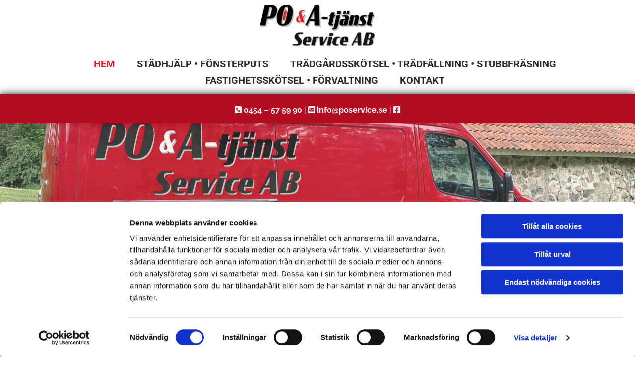

--- FILE ---
content_type: text/html; charset=UTF-8
request_url: https://www.poservice.se/
body_size: 7646
content:
<!DOCTYPE html> <html lang="sv" data-currency="EUR" data-lang="sv" data-countrycode="sv_SE" data-rHash="7999f8f4a6697a2d546557163412c16f" dir="auto" data-cookiebot="true"> <head> <meta charset="UTF-8"/> <script>window.addEventListener("CookiebotOnDialogInit",function(){if (Cookiebot.getDomainUrlParam("autoAcceptCookies") === "true")Cookiebot.setOutOfRegion();});</script><script async fetchpriority="high" id="Cookiebot" src="https://consent.cookiebot.com/uc.js" data-cbid="4abfbc9f-58fd-4a0d-8f1a-f68f83b1cbf3" data-blockingmode="auto" data-culture="sv" type="text/javascript"></script><title>Städ- &amp; hushållsservice | PO &amp; A-Tjänst Service AB</title><meta name="keywords" content="trädgård, fastighetsförvaltning, städ, fönsterputs, arborist"><meta name="description" content="Po &amp; A-Tjänst Service AB är ett allserviceföretag som utför städservice, trädgårdsservice, underhållsservice, fastighetsförvaltning mm. Ring oss på 0454-57 59 90 för mer information."><meta property="og:type" content="website"><meta property="og:title" content="Städ- & hushållsservice | PO & A-Tjänst Service AB"><meta property="og:url" content="https://www.poservice.se/"><meta property="og:description" content="Po & A-Tjänst Service AB är ett allserviceföretag som utför städservice, trädgårdsservice, underhållsservice, fastighetsförvaltning mm. Ring oss på 0454-57 59 90 för mer information."><meta property="og:image" content="https://www.poservice.se"><link rel='canonical' href='https://www.poservice.se'/><!-- Cookiebot: Google consent mode v2 defaults --> <script type='text/javascript' data-cookieconsent='ignore'> window.dataLayer = window.dataLayer || []; function gtag(){dataLayer.push(arguments);} gtag('consent', 'default', { 'ad_storage': 'denied', 'analytics_storage': 'denied', 'ad_user_data': 'denied', 'ad_personalization': 'denied', 'functionality_storage': 'denied', 'personalization_storage': 'denied', 'security_storage': 'granted', 'wait_for_update': 500, }); gtag("set", "ads_data_redaction", true); gtag("set", "url_passthrough", false); </script><!-- Mono global site tag (gtag.js) - Google Analytics --> <script async type='text/plain' data-cookieconsent='statistics' src='https://www.googletagmanager.com/gtag/js?id=G-GPCSHF5YCN'></script> <script type='text/plain' data-cookieconsent='statistics'> window.dataLayer = window.dataLayer || []; function gtag(){dataLayer.push(arguments);} gtag('js', new Date()); gtag('config', 'G-GPCSHF5YCN', { 'anonymize_ip': true, 'send_page_view': false, 'custom_map': {'dimension1': 'monoSiteId', 'dimension2': 'monoRendering'} }); gtag('event', 'monoAction', { 'monoSiteId': '1263619', 'monoRendering': 'website'}); gtag('event', 'page_view', { 'monoSiteId': '1263619', 'monoRendering': 'website'}); var _mtr = _mtr || []; _mtr.push(['addTracker', function (action) { gtag('event', action, { 'send_to': 'G-GPCSHF5YCN', 'event_label': 'monoAction', 'monoSiteId': '1263619', 'monoRendering': 'website' }); }]); _mtr.push(['addRawTracker', function() { gtag.apply(gtag,arguments); }]); </script><script type='text/plain' data-cookieconsent='statistics'> (function(i,s,o,g,r,a,m){i['GoogleAnalyticsObject']=r;i[r]=i[r]||function(){ (i[r].q=i[r].q||[]).push(arguments)},i[r].l=1*new Date();a=s.createElement(o), m=s.getElementsByTagName(o)[0];a.async=1;a.src=g;m.parentNode.insertBefore(a,m) })(window,document,'script','//www.google-analytics.com/analytics.js','_mga'); _mga('create', 'UA-190140418-1', 'auto', 'custGa0'); _mga('custGa0.set', 'anonymizeIp', true); _mga('custGa0.send', 'pageview'); var _mtr = _mtr || []; _mga(function() { _mtr.push(['addTracker', function (action) { _mga('custGa0.send', 'event', 'monoAction', action); }]); _mtr.push(['addRawTracker', function() { _mga('custGa0.'.concat(arguments.shift()),arguments); }]); }); </script><meta name="viewport" content="width=device-width, initial-scale=1"><link rel='shortcut icon' type='image/x-icon' href='https://site-assets.cdnmns.com/108ab34d214b6bd35fa24bb0b75a9731/css/img/favicon.ico'/><link rel="preload" href="https://css-fonts.eu.extra-cdn.com/css?family=Roboto:300,500&display=swap" as="style"><link href="https://css-fonts.eu.extra-cdn.com/css?family=Roboto:300,500&display=swap" rel="stylesheet"><link rel="stylesheet" href="https://site-assets.cdnmns.com/108ab34d214b6bd35fa24bb0b75a9731/css/cookiebotVideoPlaceholder.css?1768836001521"><link rel="stylesheet" href="https://site-assets.cdnmns.com/108ab34d214b6bd35fa24bb0b75a9731/css/grids.css?1768836001521"><link rel="stylesheet" href="https://site-assets.cdnmns.com/108ab34d214b6bd35fa24bb0b75a9731/css/hcaptcha.css?1768836001521"><link rel="stylesheet" href="/assets/user-style.css?1737970635"><link rel="stylesheet" id="style_site" href="/assets/sitestyle.css?1737970635"><link rel="stylesheet" href="https://site-assets.cdnmns.com/108ab34d214b6bd35fa24bb0b75a9731/css/external-libs.css?1768836001521"><!--[if lt IE 9]><script src="https://site-assets.cdnmns.com/108ab34d214b6bd35fa24bb0b75a9731/js/html5shiv.js"></script><script src="https://site-assets.cdnmns.com/108ab34d214b6bd35fa24bb0b75a9731/js/respond.js"></script><![endif]--><script>if ('serviceWorker' in navigator){navigator.serviceWorker.getRegistrations().then(function(registrations) { for(registration in registrations) { registration.unregister(); }}); }</script><link rel="preconnect" href="https://site-assets.cdnmns.com/" crossorigin><link rel="preconnect" href="https://fonts.prod.extra-cdn.com/" crossorigin><style id='globalCSS'>#r5000 { box-shadow: 0px 0px 15px rgba(0,0,0,0.8); } #r3960 { box-shadow: 0px 0px 15px rgba(0,0,0,0.8); } .spottext, .smallspottext { text-shadow: 0px 2px 3px rgba(0,0,0,0.5); }</style> <script>window.ASSETSURL='https://site-assets.cdnmns.com/108ab34d214b6bd35fa24bb0b75a9731';</script></head> <body id="p5000" data-dateformat='d/m/Y' data-req="lazyload,quicklink"> <div id="r5001" class="row designRow"> <div class="container container-fluid"><div class="col col-sm-12"> <header data-req="headerfixed,shrinkingHeader" data-settings="headerfixed-lg,headerfixed-md,headerfixed-sm,headerminify-lg,headerminify-md,headerminify-sm"><div id="r5000" class="row "> <div class="container container-fluid colsStack"><div id="c5000" class="col col-sm-10 col-lg-12 col-md-12 flexCol"><div id="m3175" class="module autospacer"></div> <div class="flexWrap"> <a href="/"  title="" aria-label="" class="imageModuleWrap" id="w_m3174" data-track-event="click" data-track-action="internal_link_clicked"> <img src="[data-uri]" alt="" data-author="" width="1400" height="502" fetchpriority="high"/> <noscript data-lazyload-src="/uploads/0MRgBiJJ/640x0_480x0/PO-Atj_logtyp-2020.png" data-lazyload-id="m3174" data-lazyload-class="module image " data-lazyload-alt="" data-animate="fadeIn" data-req="" data-settings="enablehover=false,showelement=,hovertransition="> <img id="m3174" class="module image " src="/uploads/0MRgBiJJ/640x0_480x0/PO-Atj_logtyp-2020.png" alt="" width="1400" height="502" data-author="" fetchpriority="high"/> </noscript> </a> </div> <div id="m4749" class="module autospacer"></div> </div> <div id="c4354" class="col col-sm-2 col-lg-12 col-md-12 flexCol"><div id="m4218" class="module autospacer"></div> <div class="flexWrap"> <nav id="m5000" class="module nav " data-settings="vertical=false,direction=right,push=true,activeParent=false,verticalNav-lg=false,verticalNav-sm=false,verticalNav-md=false" data-animate="fadeIn" tabindex="-1"> <ul class="navContainer"><li class=" active"> <a href="/" data-track-event="click" data-track-action="internal_link_clicked">Hem</a> </li><li class=" hidden-lg hidden-md hidden-sm"> <a href="/integritet-och-cookies" data-track-event="click" data-track-action="internal_link_clicked">Integritet &amp; cookies</a> </li><li class=""> <a href="/staedhjaelp--foensterputs" data-track-event="click" data-track-action="internal_link_clicked">Städhjälp • Fönsterputs</a> </li><li class=""> <a href="/traedgardsskoetsel--traedfaellning--stubbfraesning" data-track-event="click" data-track-action="internal_link_clicked">Trädgårdsskötsel • Trädfällning • Stubbfräsning</a> </li><li class=""> <a href="/fastighetsskoetsel--foervaltning" data-track-event="click" data-track-action="internal_link_clicked">Fastighetsskötsel • förvaltning</a> </li><li class=" hidden-lg hidden-md hidden-sm"> <a href="/kopiera_hushallsservice--allservice" data-track-event="click" data-track-action="internal_link_clicked">kopiera_Hushållsservice &amp; allservice</a> </li><li class=""> <a href="/kontakt" data-track-event="click" data-track-action="internal_link_clicked">Kontakt</a> </li></ul> </nav></div> <div id="m4149" class="module autospacer"></div> </div> </div> </div> <div id="r3960" class="row "> <div class="container container-fixed"><div id="c8803" class="col col-sm-12"><div id="m9346" class="module text"><p class="lightbodytext" style="text-align: center;"><a href="tel:0454575990" data-track-event="click" data-track-action="phone_link"><span class="monoglobalWrap"><span class="iconfont "></span> 0454 – 57 59 90</span></a> | <a href="mailto:info@poservice.se" target="_blank" rel="noopener" data-track-event="click" data-track-action="email_link"><span class="monoglobalWrap"><span class="iconfont "></span> info@poservice.se</span></a> | <a href="https://www.facebook.com/PO-Service-AB-122515251140141/" target="_blank" rel="noopener" data-track-event="click" data-track-action="link_clicked"><span class="iconfont "></span></a></p></div> </div> </div> </div> </header><div id="r5002" role="main" class="row designRow"> <div class="container container-fluid"><div class="col col-sm-12"><div id="r6465" class="rowGroup" data-req="rowgroup" data-rowgroupsettings="auto=true,transition=slowFadeIn,interval=4000" data-arrow-before="Före" data-arrow-after="Efter"> <div id="r2802" class="row inRowgroupView"> <div class="container container-fixed"><div id="c3825" class="col col-sm-12 flexCol"><div id="m3848" class="module autospacer"></div> <div class="flexWrap"> <div id="m1914" class="module text" data-animate="fadeInRight"><h1 class="spottext" style="text-align: center;">Städ - Trädgårdsservice - Fastighetsförvaltning</h1><p class="smallspottext" style="text-align: center;">Vi hjälper dig att skräddarsy våra tjänster efter dina behov.</p></div> <a id="m4425" class="module button2" href="/#about"  title="" role="button" data-track-event="click" data-track-action="internal_link_clicked"> <i class="buttonIcon fa fa-long-arrow-down "></i> <span class="buttonLabel labelRight">Läs mer</span> </a> </div> <div id="m2907" class="module autospacer"></div> </div> </div> </div> <div id="r9450" class="row outOfRowgroupView hiddenBG"> <div class="container container-fixed"><div id="c3934" class="col col-sm-12 flexCol"><div id="m2462" class="module autospacer"></div> <div class="flexWrap"> <div id="m1157" class="module text"><h1 class="spottext" style="text-align: center;">Städ - Trädgårdsservice - Fastighetsförvaltning</h1><p class="smallspottext" style="text-align: center;">Vi hjälper dig och skräddarsyr våra tjänster efter dina behov.</p></div> <a id="m2918" class="module button2" href="/#about"  title="" role="button" data-track-event="click" data-track-action="internal_link_clicked"> <i class="buttonIcon fa fa-long-arrow-down "></i> <span class="buttonLabel labelRight">Läs mer</span> </a> </div> <div id="m2923" class="module autospacer"></div> </div> </div> </div> </div> <div id="r3560" class="row "> <a id="about" class="rowanchor"></a> <div class="container container-fixed"><div id="c2952" class="col col-sm-12 col-md-12 col-lg-12"><div id="m1928" class="module text"><p class="headline" style="text-align: center;">PO & A-Tjänst Service AB&nbsp;- Hushållsservice, trädgårdsservice m.m.</p><p class="bodytext" style="text-align: center;"><span style="font-weight: bold;">PO &amp; A-Tjänst Service AB,</span> är ett allserviceföretag som kan hjälpa dig med det mesta. Vi täcker ett flertal olika tjänsteområden och har ett omfattande samarbete med ett flertal företag inom olika branscher som exempelvis el, VVS och snickerier. På så sätt kan du känna dig trygg i att låta oss göra jobbet, oavsett om det är trädgården som ska skötas eller om du söker en projektledare vid fastighetsförvaltning.</p><p class="preamble" style="text-align: center;">Vi står för kvalité, det vittnar våra nöjda återkommande kunder om.</p></div> <div id="m4310" class="module text"><p class="preamble" style="text-align: center;">Låt oss förenkla din vardag!</p><p class="bodytext" style="text-align: center;">2002 skapades PO Service AB. Det fanns ett stort behov av våra tjänster på marknaden. Sedan starten har vår målsättning varit att ge dig som kund hög kvalité och effektivitet på utförda tjänster.</p></div> <div id="m4012" class="module text"><p class="preamble" style="text-align: center;">Vi jobbar med ständigt utveckling!</p><p class="bodytext" style="text-align: center;">Sedan vi införlivade A-tjänst har vi utvecklat en rad nya tjänster som kan underlätta ditt boende.</p><p class="bodytext" style="text-align: center;">Fråga oss, kan vi inte själva så lämnar vi gärna en rekomendation.</p></div> <div id="m4702" class="module text"><p class='bodytext'>Skriv text här</p></div> <a id="m4577" class="module button" href="/kontakt"  title="" role="button" data-track-event="click" data-track-action="internal_link_clicked"> <span class="buttonLabel labelRight">Kontakta oss</span> </a></div> </div> </div> <div id="r4746" class="row "> <div class="container container-fluid"><div id="c5489" class="col col-sm-12 Col col-md-6 hidden-sm Col"></div> <div id="c1938" class="col col-sm-12 col-md-6"> <div class="imageModuleWrap" id="w_m3698"> <img src="[data-uri]" alt="" data-author="" width="1702" height="1280" fetchpriority="high"/> <noscript data-lazyload-src="/uploads/zfvqrvE6/768x0_1440x0/slider1_186.jpg" data-lazyload-id="m3698" data-lazyload-class="module image hidden-md hidden-lg" data-lazyload-alt="" data-req="" data-settings="enablehover=false,showelement=,hovertransition="> <img id="m3698" class="module image hidden-md hidden-lg" src="/uploads/zfvqrvE6/768x0_1440x0/slider1_186.jpg" alt="" width="1702" height="1280" data-author="" fetchpriority="high"/> </noscript> </div><div id="m7527" class="module text"><h2 class="subtitle" style="text-align: center;">Hushållsservice &amp; Allservice</h2><p class="bodytext" style="text-align: center;">Vi erbjuder allt inom städ från hemstädning och fönsterputs till kontorsstädning och trappstädning. Även andra former av städ erbjuds. Kontakta oss för mer information. Vi erbjuder även tvättservice i mindre skala.</p></div> <a id="m3366" class="module button" href="/staedhjaelp--foensterputs"  title="" role="button" data-track-event="click" data-track-action="internal_link_clicked"> <span class="buttonLabel labelRight">Läs mer om våra tjänster</span> </a></div> </div> </div> <div id="r2755" class="row "> <div class="container container-fluid"><div id="c1810" class="col col-sm-12 col-md-6"> <div class="imageModuleWrap" id="w_m2673"> <img src="[data-uri]" alt="" data-author="" width="1752" height="1317" fetchpriority="high"/> <noscript data-lazyload-src="/uploads/vkGrTKS1/768x0_1440x0/arborist_424_646_248.jpg" data-lazyload-id="m2673" data-lazyload-class="module image hidden-md hidden-lg" data-lazyload-alt="" data-req="" data-settings="enablehover=false,showelement=,hovertransition="> <img id="m2673" class="module image hidden-md hidden-lg" src="/uploads/vkGrTKS1/768x0_1440x0/arborist_424_646_248.jpg" alt="" width="1752" height="1317" data-author="" fetchpriority="high"/> </noscript> </div><div id="m3724" class="module text"><h2 class="subtitle" style="text-align: center;">Trädgårdsservice &amp; Trädfällning</h2><p class="bodytext" style="text-align: center;">Vi hjälper dig att sköta dina grönytor, från krattning och gödsling till löpande klippning. Vi har maskiner passande från minsta villamattan till fotbollsplaner. Kontakta oss för mer information. Vi ombesörjer även era rabatter</p></div> <a id="m1886" class="module button" href="/traedgardsskoetsel--traedfaellning--stubbfraesning"  title="" role="button" data-track-event="click" data-track-action="internal_link_clicked"> <span class="buttonLabel labelRight">Läs mer om våra tjänster</span> </a></div> <div id="c4372" class="col col-sm-12 Col col-md-6 hidden-sm"></div> </div> </div> <div id="r4996" class="row "> <div class="container container-fluid"><div id="c3827" class="col col-sm-12 Col col-md-6 hidden-sm"></div> <div id="c4875" class="col col-sm-12 col-md-6"> <div class="imageModuleWrap" id="w_m2499"> <img src="[data-uri]" alt="" data-author="" width="1362" height="1024" fetchpriority="high"/> <noscript data-lazyload-src="/uploads/cbvrcd1x/768x0_1362x0/10496179_736706463054347_480053924393471005_o_660_807.jpg" data-lazyload-id="m2499" data-lazyload-class="module image hidden-md hidden-lg" data-lazyload-alt="" data-req="" data-settings="enablehover=false,showelement=,hovertransition="> <img id="m2499" class="module image hidden-md hidden-lg" src="/uploads/cbvrcd1x/768x0_1362x0/10496179_736706463054347_480053924393471005_o_660_807.jpg" alt="" width="1362" height="1024" data-author="" fetchpriority="high"/> </noscript> </div><div id="m1097" class="module text"><h2 class="subtitle" style="text-align: center;">Fastighetsförvaltning</h2><p class="bodytext" style="text-align: center;">Vi arbetar med bostadsrättsföreninger, privata hyresvärdar och privatpersoner, sommarstugeägare. Vi sköter tillsyn, skötsel och underhåll både på fastighet och kringområden. För bostadsrättsföreningar sköter vi både teknisk och ekonomisk förvaltning.</p></div> <a id="m2218" class="module button" href="/fastighetsskoetsel--foervaltning"  title="" role="button" data-track-event="click" data-track-action="internal_link_clicked"> <span class="buttonLabel labelRight">Läs mer om våra tjänster</span> </a></div> </div> </div> <div id="r1406" class="row " data-req="parallax,parallax" style="background-image: none;"> <div class="container container-fixed"><div id="c8384" class="col col-sm-12 col-lg-12 col-md-12 flexCol"><div class="flexWrap"> <div id="m9828" class="module text"><p class="subtitle" style="text-align: center;">Skicka ett meddelande</p><p class="bodytext" style="text-align: center;"><span style="font-weight: bold;">Maila oss via formuläret så återkommer vi till dig så snart som möjligt.</span></p></div> <form method="post" id="m1491" class="module form" data-url="?m=m1491" data-req="form,ext-https://js.hcaptcha.com/1/api.js?onload=formsInitHcaptcha&render=explicit" data-settings="margin=1" data-track-action="custom_form" onsubmit="return _monoForm.submitForm(this);"> <div class="fields clear"> <div class="field w100 "> <label for="m1491_field_0">Namn*</label> <input type="text" name="field_0" autocomplete="on" id="m1491_field_0" placeholder="" data-required="true" aria-required="true"/> </div> <div class="field w100 "> <label for="m1491_field_1">Email*</label> <input type="text" data-type="email" name="field_1" autocomplete="email" id="m1491_field_1" placeholder="" data-required="true" aria-required="true"/> </div> <div class="field w100 "> <label for="m1491_field_2">Telefon</label> <input type="text" data-type="phone" name="field_2" autocomplete="tel" id="m1491_field_2" placeholder=""/> </div> <div class="field w100 "> <label for="m1491_field_3">Meddelande*</label> <textarea name="field_3" id="m1491_field_3" data-required="true" aria-required="true" placeholder=""></textarea> </div> <input type="hidden" name="__requestToken" value="34c12e1b0b4e5dd06f9b5b48220b904eb812f46be5c3bcc350d1f0a7c4a9c3f9"/> <div class="field veiled" style="display:none;height:0px" tabindex="-1"> <label for="d3b15a32" style="display: none;">Spam protection</label> <textarea id="d3b15a32" name="d3b15a32" placeholder="Lorem ipsum"></textarea> </div> <input type="hidden" name="_ha_seed" value="d3b15a32"/> </div> <div class="optins clear"> </div> <div class="h-captcha" data-sitekey="76e5ed29-5d40-4f15-b471-4c89196dac3b" data-callback="onHcaptchaSuccess"></div> <div id="errors_m1491"> </div> <input type="hidden" name="form_m1491" value="1"> <input type="submit" class="button " value="Skicka"> </form> </div> <div id="m8260" class="module autospacer"></div> </div> </div> </div> </div> </div> </div> <footer><div id="r1074" class="row "> <div class="container container-fixed"><div class="col col-lg-3 col-md-4 col-sm-12"><div id="m2906" class="module text"><h3 class="custom1" style="text-align: left;"><span style="font-weight: bold;">PO & A-Tjänst Service AB</span></h3><p class="footertext" style="text-align: left;">Vi är ett allserviceföretag som hjälper dig med det mesta. Oavsett om det är trädgården som ska skötas eller om du söker en projektledare vid fastighetsförvaltning kan du känna dig trygg i att låta oss göra jobbet.</p></div> </div> <div class="col col-lg-3 col-md-3 col-sm-12"><div id="m1028" class="module text"><h3 class="custom1" style="text-align: left;"><span style="font-size: 16px; font-weight: bold;">Meny</span></h3><p class="footertext"><a href="/" data-track-event="click" data-track-action="internal_link_clicked">Hem</a></p><p class="footertext"><a href="/staedhjaelp--foensterputs" data-track-event="click" data-track-action="internal_link_clicked">Hushållservice &amp; allservice</a></p><p class="footertext"><a href="/traedgardsskoetsel--traedfaellning--stubbfraesning" data-track-event="click" data-track-action="internal_link_clicked">Trädgårdsservice &amp; trädfällning</a></p><p class="footertext"><a href="/fastighetsskoetsel--foervaltning" data-track-event="click" data-track-action="internal_link_clicked">Fastighetsförvaltning</a></p><p class="footertext"><a href="/kontakt" data-track-event="click" data-track-action="internal_link_clicked">Kontakt</a></p></div> </div> <div class="col col-lg-3 col-md-3 col-sm-12"><div id="m1355" class="module text"><h3 class="custom1" style="text-align: left;"><span style="font-size: 16px; font-weight: bold;">Adress</span></h3><p class="footertext" style="text-align: left;">PO & A-Tjänst Service AB<br>Västra Storgatan 10</p><p class="footertext" style="text-align: left;">293 38 Olofström</p></div> <div id="m3277" class="module text"><h3 class="custom1" style="text-align: left;"><span style="font-size: 16px; font-weight: bold;">Kontakta oss</span></h3><p class="footertext" style="text-align: left;"><a data-global="phone"  href="tel:0454575990" data-track-event="click" data-track-action="phone_link">0454 – 57 59 90</a> <br><a href="mailto:info@poservice.se" target="_blank" rel="noopener" data-track-event="click" data-track-action="email_link">info@poservice.se</a></p></div> </div> <div class="col col-lg-3 col-md-2 col-sm-9"><div id="m1931" class="module text"><h3 class="custom1" style="text-align: left;"><span style="font-size: 16px; font-weight: bold;">Sociala medier</span></h3></div> <ul id="m4057" class="module socialmedia"> <li class=" "> <a class="" href="https://www.facebook.com/PO-Service-AB-122515251140141/" target="_blank" rel="noopener" data-track-event="click" data-track-action="social_link"> <span class="fa fa-facebook"></span> </a> </li> </ul><div id="m6368" class="module text"><p class="footertext"><a href="/integritet-och-cookies" data-track-event="click" data-track-action="internal_link_clicked">Integritet & cookies</a></p></div> </div> </div> </div> </footer> <div class="row brandfooter"> <div class="container container-fixed"> <div class="col col-md-8 col-lg-8 col-sm-12"> </div> <div class="col col-md-4 col-lg-4 col-sm-12 brandLogoContainer brandTextContainer"> <a class="footerText" href='https://www.eniro.se/po+service+ab+olofstr%C3%B6m/10222066/firma?page=1&amp;query=po%20%26%20a-tj%c3%a4nst%20service%20ab' target="_blank" rel="noopener" data-track-event="click" data-track-action="link_clicked">Läs mer om PO &amp; A-Tjänst Service AB på eniro.se</a> </div> </div> </div></div> </div> </div> <a href='#' data-req="scrollTop" class='scrollIcon hidden bottom_right' data-track-event="click" data-track-action="internal_link_clicked"> <span></span> </a><script async data-cookieconsent="ignore" nomodule src="https://site-assets.cdnmns.com/108ab34d214b6bd35fa24bb0b75a9731/js/loader-polyfills.js?1768836001521"></script><script async data-cookieconsent="ignore" src="https://site-assets.cdnmns.com/108ab34d214b6bd35fa24bb0b75a9731/js/loader.js?1768836001521"></script><script type='application/ld+json'>{"@context":"http://schema.org","@type":"LocalBusiness","@id":"https://www.poservice.se/#global_business","name":"PO & A-Tj\u00e4nst Service AB","address":{"@type":"PostalAddress","streetAddress":"V\u00e4stra Storgatan 10","addressLocality":"Olofstr\u00f6m","addressRegion":"","postalCode":"293 38","addressCountry":"SE"},"email":"info@poservice.se","telephone":"0454 \u2013 57 59 90","url":"https://www.poservice.se","logo":"https://www.poservice.se/uploads/0MRgBiJJ/PO-Atj_logtyp-2020.png"}</script> <script>if(window.addEventListener&&!/Android|webOS|iPhone|iPad|iPod|BlackBerry|IEMobile|Opera Mini/.test(navigator.userAgent)&&!document.body.getAttribute('data-istool')){var parallaxInit={loadEvent:function(t){setTimeout(function(){var t=document.querySelectorAll('[data-req*=parallax]');for(var i=0;i<t.length;i++){var e=window.getComputedStyle(t[i],null),n='fixed'==e.getPropertyValue('background-attachment')&&'fixed'!=t[i].style.backgroundAttachment,o=e.getPropertyValue('background-position').split(' ')[0],a=window.pageYOffset,l=parallaxInit.getPosition(t[i]).top;t[i].style.backgroundPosition=o+' '+-((n?a:a-l)/2)+'px',n||(t[i].style.backgroundAttachment='fixed'),t[i].style.backgroundImage=''}document.removeEventListener('DOMContentLoaded',parallaxInit.loadEvent,!1)},1)},getPosition:function(t){var e,n,o;return t.getClientRects().length?(n=t.getBoundingClientRect(),n.width||n.height?(o=t.ownerDocument,e=o.documentElement,{top:n.top+window.pageYOffset-e.clientTop,left:n.left+window.pageXOffset-e.clientLeft}):n):{top:0,left:0}}};document.addEventListener('DOMContentLoaded',parallaxInit.loadEvent,!1)}</script></body> </html>

--- FILE ---
content_type: text/css
request_url: https://www.poservice.se/assets/sitestyle.css?1768836001521
body_size: 5196
content:
.headline { font-size:35px; line-height:1.2em; margin-bottom:20px;} .headline a:hover { color:rgb(255, 188, 76); text-decoration:underline;} nav { text-align:right;} nav > ul li > a { font-weight:700; color:rgb(44, 44, 44); font-size:20px;} nav:before { color:rgb(255, 188, 76); font-size:30px;} nav > ul > li > ul a { font-size:18px;} nav > ul li.active > a { color:#de1a32; border-color:#b30d21;} nav > ul li a { text-transform:uppercase; margin-left:30px; padding-left:7px; padding-top:7px; padding-bottom:7px; padding-right:7px;} nav > ul > li > ul li a { background-color:rgb(227, 227, 227); border-color:rgb(255, 255, 255); margin-left:0px; padding-left:10px; padding-top:10px; padding-bottom:10px; padding-right:10px;} nav > ul > li > ul li.active > a { color:rgb(255, 255, 255); background-color:rgb(227, 227, 227); border-color:rgb(255, 255, 255);} nav.opened-menu > ul { background-color:rgb(255, 255, 255);} nav > ul .closeBtn { color:rgb(195, 195, 195);} nav > ul li a:hover { border-color:#b30d21;} nav > ul li > a:hover { color:#de1a32;} .subtitle { font-size:31px; line-height:1.2em; margin-bottom:20px;} .subtitle a:hover { color:rgb(255, 188, 76);} .preamble { font-family:Raleway; font-weight:600; font-size:20px; line-height:1.5em; margin-bottom:5px;} .preamble a { font-weight:700;} .preamble a:hover { text-decoration:underline;} .bodytext { font-family:Raleway; line-height:1.6em; margin-bottom:5px;} .bodytext a:hover { text-decoration:underline;} .bodytext a { font-weight:700;} .smalltext { line-height:1.2em; letter-spacing:0em; font-size:11px; margin-bottom:5px;} body { color:rgb(44, 44, 44); font-family:Roboto; line-height:1.2em; background-color:rgb(255, 255, 255);} body a { text-decoration:none; color:#de1a32;} .button { margin-bottom:40px; border-radius:3px; border-width:0px; font-weight:400; color:rgb(255, 255, 255); background-color:#de1a32; padding-top:12px; padding-right:25px; padding-bottom:13px; padding-left:25px;} .button:hover { background-color:rgb(255, 188, 76); color:rgb(255, 255, 255);} .button .buttonIcon.fa { margin-right:10px;} .form { margin-bottom:40px; padding-left:0px; padding-top:0px; padding-bottom:0px; padding-right:0px;} .form label { padding-bottom:0px; margin-bottom:10px;} .form input[type=text],.form textarea,.form select { border-radius:3px; border-width:1px; border-color:rgb(195, 195, 195); margin-top:0px; margin-bottom:20px; padding-left:10px; padding-top:10px; padding-bottom:10px; padding-right:10px; color:rgb(69, 69, 69); font-size:14px;} .form input[type=submit] { margin-top:20px; margin-bottom:0px;} .form .thankYou { color:#b30d21; font-size:18px; text-transform:capitalize; text-align:left; margin-left:15px; margin-top:15px; margin-bottom:15px; margin-right:15px;} .form input[type=checkbox]+span,.form input[type=radio]+span,.form .form_option input[type=checkbox]+label:not([class*="optin"]) { line-height:1.6em; margin-bottom:20px; margin-right:20px;} .text { margin-bottom:40px; padding-top:0px; padding-right:0px; padding-bottom:0px; padding-left:0px;} .image { margin-bottom:40px; padding-top:0px; padding-right:0px; padding-bottom:0px; padding-left:0px;} .map { margin-bottom:40px;} .gallery { background-color:#fff; margin-bottom:40px;} .gallery .arrow { color:rgba(24, 24, 24, 0.75); font-size:30px; background-color:rgba(255, 255, 255, 0.75); width:35px; height:35px; border-top-left-radius:8px; border-top-right-radius:8px; border-bottom-left-radius:8px; border-bottom-right-radius:8px;} .row { padding-top:60px; padding-right:30px; padding-bottom:20px; padding-left:30px; background-color:rgb(255, 255, 255);} .col { margin-bottom:0px; padding-left:15px; padding-right:15px; margin-top:0px; padding-bottom:0px;} .custom1 { font-weight:100; line-height:1.8em;} .custom2 {} .custom4 {} .custom5 { color:rgb(255, 255, 255); font-size:20px; font-family:Exo; text-align:right;} .custom5 a:hover { color:rgb(255, 255, 255);} .custom3 {} .smallsubtitle { font-size:20px; line-height:1.2em; margin-bottom:5px;} .spottext { font-size:45px; color:rgb(255, 255, 255); line-height:1.2em; text-align:center; margin-bottom:20px; font-weight:800;} .spottext a { color:rgb(255, 255, 255);} .spottext a:hover { color:rgb(255, 255, 255);} .footertext { font-family:Raleway; font-weight:600; color:#3f3f3f; font-size:13px; line-height:1.6em;} .footertext a:hover { color:rgb(255, 255, 255);} .companyname { font-size:30px; text-align:left; line-height:1.2em; color:rgb(255, 255, 255); font-family:Exo; text-transform:uppercase; font-weight:400;} .companyname a { color:rgb(255, 255, 255); font-weight:400;} .companyname a:hover { color:rgb(255, 255, 255);} .smallspottext { font-weight:300; color:rgb(255, 255, 255); font-size:31px; line-height:1.5em; text-align:center; margin-bottom:5px;} .smallspottext a { color:#fff;} .smallspottext a:hover { color:rgb(44, 44, 44);} .locale { text-align:right;} .locale ul li a { transition:all 0.25s ease-in 0s; color:rgb(227, 227, 227); font-size:14px;} .locale ul li { background-color:rgb(44, 44, 44); padding-top:5px; padding-right:15px; padding-bottom:5px; padding-left:15px;} .locale ul li:hover { background-color:rgb(124, 124, 124);} .locale ul li a:hover { color:rgb(255, 255, 255);} .locale ul li.active a { color:rgb(255, 255, 255);} .button2 { border-width:2px; border-radius:3px; padding-left:30px; padding-top:19px; padding-bottom:20px; padding-right:30px; color:rgb(255, 255, 255); font-size:18px; line-height:1em; border-left-width:1px; border-top-width:1px; border-bottom-width:1px; border-right-width:1px; border-color:rgb(255, 255, 255); margin-left:auto; margin-bottom:40px; margin-right:auto;} .button2:hover { background-color:#fff; color:#b30d21; border-color:rgb(227, 227, 227);} .button2 .buttonIcon.fa { margin-right:10px;} .divider { border-top-width:1px; border-color:rgb(195, 195, 195); width:100%; display:table; margin-left:auto; margin-right:auto;} .singlePost .divider { margin-bottom:40px;} .socialmedia { font-size:19px; text-align:center;} .socialmedia li a { font-size:26px;} .socialmedia li a:hover { color:rgb(255, 255, 255);} .paymenticons li { padding-bottom:0px; margin-bottom:10px; margin-left:0px; padding-left:0px; margin-right:10px;} .paymenticons { text-align:left;} .linklist { padding-bottom:0px; padding-left:0px; margin-bottom:40px; margin-top:0px;} .linklist a { margin-bottom:1px; background-color:rgb(241, 241, 241); padding-top:10px; padding-right:10px; padding-bottom:10px; padding-left:10px;} .linklist a:hover { background-color:rgb(241, 241, 241);} .breadcrumb li a { margin-bottom:10px; margin-left:10px; margin-right:10px;} .cart { display:table; margin-left:auto; margin-right:0; margin-bottom:0px;} .cart .cartBtn { color:rgb(255, 255, 255); font-size:20px;} .cart .cartAmount { font-size:12px; color:rgb(255, 255, 255); background-color:#de1a32; width:16px; height:16px; margin-left:-5px; border-top-left-radius:100px; border-top-right-radius:100px; border-bottom-right-radius:100px; border-bottom-left-radius:100px; margin-top:-8px;} .cart .checkoutBtn { margin-bottom:0px;} .cart .title { margin-bottom:20px;} .cart .subTotalText { margin-top:0px;} .cart .subTotal { margin-bottom:10px; margin-top:5px;} .cart .cartContents { background-color:rgb(241, 241, 241);} .cart .divider { margin-bottom:10px;} .search { display:table; margin-left:auto; margin-right:0;} .search .searchicon { color:rgb(255, 255, 255); width:16px; height:16px; border-top-left-radius:100px; border-top-right-radius:100px; border-bottom-right-radius:100px; border-bottom-left-radius:100px; font-size:16px; margin-bottom:0px;} .review { margin-bottom:40px; background-color:rgb(227, 227, 227); padding-top:20px; padding-right:20px; padding-bottom:20px; padding-left:20px;} .review .reviewName { text-align:center; margin-bottom:5px;} .review .reviewDescription { text-align:center;} .review .reviewRating { text-align:center;} .review .reviewRating .star { margin-right:2px; margin-left:2px;} .review .authorDate { text-align:center;} .html { margin-bottom:40px;} .blog .details { padding-top:0px; margin-top:15px; margin-bottom:20px;} .blog .readMore { margin-top:20px; margin-bottom:40px;} .catalog { margin-bottom:40px;} .catalog .productText { padding-top:10px;} .catalog .visualTag { text-align:center; text-transform:uppercase; padding-top:7px; padding-right:7px; padding-bottom:7px; padding-left:7px;} .emailshare a { margin-bottom:20px;} .openinghours { margin-bottom:40px;} .openinghours .specialDayTitle { margin-top:20px;} .offers { margin-bottom:40px; background-color:rgb(227, 227, 227); padding-top:20px; padding-right:20px; padding-bottom:20px; padding-left:20px;} .offers .button { margin-bottom:0px; margin-top:20px; display:table; margin-left:auto; margin-right:auto;} .offers .offerName { text-align:center;} .offers .offerDescription { text-align:center;} .offers .offerPrice { text-align:center;} .offers .validFrom { text-align:center;} .offers .validThrough { text-align:center;} .list { margin-bottom:40px;} .list .listIcon { font-size:21px; width:30px; height:30px; margin-right:10px;} .video { margin-bottom:40px;} .singleProduct .addBtn { padding-top:13px;} .singleProduct .gallery .visualTag { text-align:center; font-size:21px; text-transform:uppercase; padding-top:10px; padding-right:10px; padding-bottom:10px; padding-left:10px;} .singleProduct .divider { margin-bottom:20px; margin-top:0px;} .pricelist { margin-bottom:40px;} .pricelist li { margin-bottom:20px;} .checkout .divider { margin-bottom:20px;} .checkout .descriptivetext { padding-bottom:20px;} .checkout .infolabel { padding-bottom:10px;} .verticalnav { margin-bottom:40px;} .verticalnav > li > a { color:#de1a32; margin-bottom:10px;} .verticalnav > li > a:hover { color:rgb(255, 188, 76);} nav > li.active > a { color:rgb(255, 188, 76);} .verticalnav > li > ul a { color:#de1a32;} .verticalnav > li > ul a:hover { color:rgb(255, 188, 76);} .verticalnav > li > ul li.active > a { color:rgb(255, 188, 76);} .verticalnav > li > ul li a { margin-bottom:10px;} .singlePost .blogShare { margin-bottom:40px;} .imagelist { margin-bottom:40px;} .facebookpage { margin-bottom:40px;} .instagramembed { margin-bottom:40px;} .googleplusone { margin-bottom:40px;} .openinghours2 { margin-bottom:40px;} .shopfilter .shop_filter { background-color:rgb(227, 227, 227);} .shopfilter .filter_label { color:rgb(44, 44, 44);} .shopfilter label { color:rgb(44, 44, 44);} .shopfilter .price-text { color:rgb(44, 44, 44);} .shopfilter .clearSelection { color:rgb(44, 44, 44);} .shopfilter .ui-slider { background-color:#de1a32;} .shopfilter .ui-slider-range { background-color:rgb(195, 195, 195);} .shopfilter .ui-slider-handle { background-color:rgb(255, 255, 255); border-color:rgb(195, 195, 195);} .scrollIcon { background-color:#de1a32; border-top-left-radius:3px; border-top-right-radius:3px; border-bottom-left-radius:3px; border-bottom-right-radius:3px;} .scrollIcon span:before { color:rgb(255, 255, 255);} .scrollIcon:hover { background-color:rgb(255, 188, 76);} .brandfooter { margin-left:0px; margin-right:0px; font-family:Raleway; font-weight:700; color:#fff; background-color:#171717; border-color:rgba(251, 161, 161, 0); padding-top:20px;} .brandfooter a { color:rgb(44, 44, 44);} .brandfooter a:hover { color:rgb(44, 44, 44);} .lightsubtitle { color:rgb(255, 255, 255); font-size:31px; line-height:1.2em; margin-bottom:20px;} .lightsubtitle a { color:rgb(255, 255, 255);} .lightsubtitle a:hover { color:#b30d21; text-decoration:underline;} .lightbodytext { font-family:Raleway; color:rgb(255, 255, 255); line-height:1.6em;} .lightbodytext a { font-weight:700; color:rgb(255, 255, 255);} .lightbodytext a:hover { text-decoration:underline;} .darkspottext { font-size:42px; font-family:Open Sans;} .lightheadline { color:rgb(255, 255, 255); font-size:35px; line-height:1.2em; margin-bottom:20px;} .lightheadline a { color:rgb(255, 255, 255);} .lightheadline a:hover { text-decoration:underline;} .iconlist .iconItem { font-size:35px;} .iconlist li { width:40px; height:40px;} .accordion .itemTitle { color:rgb(255, 255, 255); background-color:#de1a32; padding-left:10px; padding-top:10px; padding-bottom:10px; padding-right:10px;} .accordion .itemContent { background-color:#f3f3f3; border-bottom-left-radius:10px; border-bottom-right-radius:10px; padding-left:15px; padding-top:15px; padding-bottom:15px; padding-right:15px;} .lightpreamble { font-family:Raleway; font-weight:600; color:rgb(255, 255, 255); font-size:20px; line-height:1.5em;} .lightpreamble a { font-weight:700; color:rgb(255, 255, 255);} .lightpreamble a:hover { color:#de1a32; text-decoration:underline;} .hoverOverlay { background-color:rgba(255, 188, 76, 0.35);} @media only screen and (max-width:1199px) {nav:before { font-size:21px;} nav > ul li a { text-align:center; margin-left:0px; padding-left:15px; padding-top:5px; padding-bottom:5px; padding-right:15px;} nav.opened-menu > ul { background-color:rgb(227, 227, 227); padding-left:20px; padding-top:20px; padding-bottom:20px; padding-right:20px;} nav > ul .closeBtn { color:rgb(44, 44, 44);} nav > ul li > a { font-size:15px;} .custom4 {} .custom4 a {} .custom4 a:hover {} .custom1 { line-height:1.2em;} .custom1 a {} .custom1 a:hover {} .custom3 {} .custom3 a {} .custom3 a:hover {} body {} body a {} body a:hover {} .text {} .bodytext {} .bodytext a {} .bodytext a:hover {} .smalltext { font-size:12px;} .smalltext a {} .smalltext a:hover {} .companyname { font-size:25px;} .footertext { font-size:12px;} .footertext a {} .footertext a:hover {} .accordion .itemTitle { font-size:21px;} .lightsubtitle { font-size:24px;} }@media only screen and (max-width:767px) {nav:before { color:#b30d21; font-size:25px;} nav.opened-menu > ul { background-color:rgb(255, 255, 255);} nav > ul li a { margin-left:0px; padding-left:10px; padding-top:10px; padding-bottom:10px; padding-right:10px;} nav > ul li a:hover { background-color:rgba(255, 255, 255, 0);} nav > ul > li > ul li a { background-color:rgba(255, 255, 255, 0); border-color:rgba(255, 255, 255, 0);} nav > ul li.active > a { background-color:rgba(255, 255, 255, 0);} nav > ul > li > ul li.active > a { border-color:rgba(255, 255, 255, 0);} nav:hover:before { color:#b30d21;} .headline { font-size:27px;} .subtitle { font-size:23px;} .preamble { font-size:19px;} .text { margin-bottom:20px; padding-right:0px; padding-left:0px;} .col { padding-bottom:20px;} .row { padding-top:40px; padding-left:0px; padding-right:0px;} .form { margin-bottom:20px; padding-top:0px; padding-right:0px; padding-bottom:0px; padding-left:0px;} .form label {} .form input[type=submit] {} .form input[type=submit]:hover {} .form input[type=text],.form textarea,.form select {} .form .thankYou {} .form input[type=checkbox]+span,.form input[type=radio]+span,.form .form_option input[type=checkbox]+label:not([class*="optin"]) { margin-bottom:10px; margin-right:10px;} .gallery { margin-bottom:20px;} .map { margin-bottom:20px;} .image { margin-bottom:20px;} .button { margin-bottom:20px;} .button:hover {} .custom1 {} .custom1 a {} .custom1 a:hover {} .custom2 {} .custom2 a {} .custom2 a:hover {} .custom3 {} .custom3 a {} .custom3 a:hover {} .custom4 {} .custom4 a {} .custom4 a:hover {} .custom5 { text-align:center;} .spottext { font-size:33px;} body {} body a {} body a:hover {} .locale {} .locale ul li a {} .locale ul li a:hover {} .locale ul li.active a {} .locale ul li {} .locale ul li:hover {} .locale ul li.active {} .smallsubtitle { font-size:19px;} .smallspottext { font-size:20px;} .smallspottext a {} .smallspottext a:hover {} .companyname { font-size:20px;} .companyname a {} .companyname a:hover {} .footertext {} .footertext a {} .footertext a:hover {} .button2 { margin-bottom:20px;} .button2:hover {} .socialmedia { text-align:center; font-size:22px;} .socialmedia li a { width:45px; height:45px;} .review { margin-bottom:20px;} .linklist { margin-bottom:20px;} .html { margin-bottom:20px; padding-bottom:0px; padding-top:0px;} .catalog { margin-bottom:20px;} .blog .readMore { margin-bottom:20px;} .openinghours { margin-bottom:20px;} .video { margin-bottom:20px;} .list { margin-bottom:20px;} .offers { margin-bottom:20px;} .cart .subTotalText { margin-top:5px; margin-bottom:10px;} .cart .prodPrice { margin-top:10px; margin-bottom:10px;} .pricelist { margin-bottom:20px;} .verticalnav { margin-bottom:20px;} .imagelist { margin-bottom:20px;} .facebookpage { margin-bottom:20px;} .instagramembed { margin-bottom:20px;} .googleplusone { margin-bottom:20px;} .openinghours2 { margin-bottom:20px;} .darkspottext { line-height:1.2em;} }#r5001 { padding-left:0px; padding-right:0px; padding-top:0px; padding-bottom:50px; background-color:rgb(227, 227, 227);} #shrunkImage img { transform:scale(0.65);} #shrunkImage > div.row { padding-left:15px; padding-right:15px; padding-top:3px; padding-bottom:3px;} #r5000 { background-repeat:no-repeat; background-position:50% 100%; padding-left:15px; padding-top:10px; padding-bottom:10px; padding-right:15px;} #m3174 { max-width:19%; margin-left:auto; margin-bottom:20px; margin-right:auto;} #m5000 { text-align:center;} #r3960 { background-color:#b30d21; padding-top:20px; padding-bottom:15px;} #m9346 { margin-bottom:0px;} #r5002 { background-position:50% 0%; background-repeat:repeat-y;} #r5002 > .container {} #r1074 { background-color:rgb(227, 227, 227); box-shadow:0px 0px 15px 0px #333; border-color:rgb(19, 19, 19); padding-top:50px; padding-bottom:50px;} #m2906 { margin-bottom:10px;} #m1028 { margin-bottom:10px;} #m1355 { margin-bottom:10px;} #m3277 { margin-bottom:10px;} #m1931 { margin-bottom:10px;} #m4057 { text-align:left;} #p5000 #r2802 { background-image:url(/uploads/Cx4hxV5d/767x0_2560x0/Boxer.jpg); background-repeat:no-repeat; background-size:cover; background-position:50% 50%; background-attachment:fixed; padding-top:250px; padding-bottom:0px;} #p5000 #c3825.bgfilter:before { background-color:#acaaaa;} #p5000 #c3825 { background-color:rgba(44, 44, 44, 0.55); box-shadow:0px 8px 15px 5px rgba(0,0,0,0.6); padding-top:25px; padding-bottom:25px;} #p5000 #r9450 { background-image:url(/uploads/EJsBNwpC/767x0_2560x0/A-tjanstCrafter.jpg); background-repeat:no-repeat; background-size:cover; background-position:50% 50%; background-attachment:fixed; padding-top:250px; padding-bottom:0px;} #p5000 #c3934.bgfilter:before { background-color:#acaaaa;} #p5000 #c3934 { background-color:rgba(44, 44, 44, 0.55); box-shadow:0px 8px 15px 5px rgba(0,0,0,0.6); padding-top:25px; padding-bottom:25px;} #p5000 #r3560 { border-color:#de1a32; padding-bottom:29px;} #p5000 #m4577 { margin-left:auto; margin-right:auto;} #p5000 #r4746 { background-color:#e4e4e4; padding-left:0px; padding-top:0px; padding-bottom:0px; padding-right:0px;} #p5000 #c5489 { background-image:url(/uploads/5AWOZuG4/767x0_2282x0/slider1_186_771.jpg); background-repeat:no-repeat; background-size:cover; background-position:50% 50%; border-left-width:0px; border-top-width:0px; border-bottom-width:0px; border-right-width:0px; padding-top:180px; padding-bottom:180px;} #p5000 #c1938 { padding-top:180px; padding-bottom:180px;} #p5000 #m7527 { margin-left:15px; margin-right:15px;} #p5000 #m3366 { margin-left:auto; margin-right:auto;} #p5000 #r2755 { padding-left:0px; padding-top:0px; padding-bottom:0px; padding-right:0px;} #p5000 #c1810 { padding-top:180px; padding-bottom:180px;} #p5000 #m3724 { margin-left:15px; margin-right:15px;} #p5000 #m1886 { margin-left:auto; margin-right:auto;} #p5000 #c4372 { background-image:url(/uploads/bZF1WyXS/767x0_2350x0/arborist_424_646.jpg); background-repeat:no-repeat; background-size:cover; background-position:50% 50%; border-left-width:0px; border-top-width:0px; border-bottom-width:0px; border-right-width:0px; padding-top:180px; padding-bottom:180px;} #p5000 #r4996 { background-color:rgb(227, 227, 227); padding-left:0px; padding-top:0px; padding-bottom:0px; padding-right:0px;} #p5000 #c3827 { background-image:url(/uploads/TWZW3E3K/767x0_2358x0/10496179_736706463054347_480053924393471005_o_660.jpg); background-repeat:no-repeat; background-size:cover; background-position:0% 50%; border-left-width:0px; border-top-width:0px; border-bottom-width:0px; border-right-width:0px; padding-top:180px; padding-bottom:180px;} #p5000 #c4875 { padding-top:180px; padding-bottom:180px;} #p5000 #m1097 { margin-left:15px; margin-right:15px;} #p5000 #m2218 { margin-left:auto; margin-right:auto;} #p5000 #r1406 { background-image:url(/uploads/uHxEfxyc/1008x0_2560x0/A-tjanstCrafter.jpg); background-repeat:no-repeat; background-size:cover; background-position:50% 50%; border-top-width:2px; border-color:#de1a32; padding-bottom:60px;} #p5000 #c8384 { background-color:rgba(195, 195, 195, 0.8); box-shadow:0px 11px 20px 0px #353535; padding-left:30px; padding-top:30px; padding-bottom:30px; padding-right:30px;} #p6399 #c6349 {}#p6399 #m6633 { margin-top:24px; margin-bottom:24px;} #p4987 #r1891 { background-color:rgba(0, 0, 0, 0); background-image:url(/uploads/AttOp7iP/red_shutterstock_1685129419_278.jpg); background-repeat:no-repeat; background-size:cover; background-position:50% 50%; background-attachment:fixed; padding-top:250px; padding-bottom:0px;} #p4987 #c3583 { background-color:rgba(0, 0, 0, 0.45); padding-top:25px; padding-bottom:25px;} #p4987 #r4629 { padding-top:40px; padding-bottom:40px;} #p4987 #r2700 { background-image:url(/uploads/aKMIg90Q/slider1_340.jpg); background-repeat:no-repeat; background-size:cover; background-position:50% 50%; padding-top:80px; padding-bottom:80px;} #p4987 #c4039 { background-color:rgba(255, 255, 255, 0.9); box-shadow:0px 6px 17px 1px #000; padding-left:30px; padding-top:30px; padding-bottom:30px; padding-right:30px;} #p4987 #m1547 { background-color:rgba(255, 255, 255, 0);} #p4987 #r1899 { padding-top:40px; padding-bottom:40px;} #p4987 #r2057 { background-image:url(/uploads/UbccYSg1/shutterstock_1133191610_974.jpg); background-repeat:no-repeat; background-size:cover; background-position:50% 0%; padding-top:80px; padding-bottom:80px;} #p4987 #c2251 { background-color:rgba(255, 255, 255, 0.9); box-shadow:0px 6px 17px 1px #000; padding-left:30px; padding-top:30px; padding-bottom:30px; padding-right:30px;} #p4987 #m4367 { background-color:rgba(255, 255, 255, 0);} #p4987 #r4653 { background-color:#de1a32; border-color:rgb(44, 44, 44); padding-top:30px; padding-bottom:30px;} #p4987 #m4907 { margin-bottom:0px;} #p9714 #r1891 { background-color:rgba(0, 0, 0, 0); background-image:url(/uploads/tQyZYOnv/777x0_2560x0/Hack.jpg); background-repeat:no-repeat; background-size:cover; background-position:50% 50%; background-attachment:fixed; padding-top:250px; padding-bottom:0px;} #p9714 #c3583 { background-color:rgba(0, 0, 0, 0.45); padding-top:25px; padding-bottom:25px;} #p9714 #r4629 { padding-top:40px; padding-bottom:40px;} #p9714 #r3394 { background-image:url(/uploads/EmcPL9OH/2090x0_2560x0/slider2.jpg); background-repeat:no-repeat; background-size:cover; background-position:50% 50%; padding-top:200px; padding-bottom:200px;} #p9714 #c4684 { background-color:rgba(255, 255, 255, 0.9); box-shadow:0px 6px 17px 1px #000; padding-left:30px; padding-top:30px; padding-bottom:30px; padding-right:30px;} #p9714 #m3349 { background-color:rgba(255, 255, 255, 0); border-style:solid;} #p9714 #m3349 .hoverOverlay .hoverIcon { border-style:solid;} #p9714 #m3349 .hoverOverlay { border-style:solid;} #p9714 #r1240 { padding-top:40px; padding-bottom:40px;} #p9714 #r1203 { background-image:url(/uploads/P7VRZRk4/1614x0_2560x0/arborist_530.jpg); background-repeat:no-repeat; background-size:cover; background-position:50% 50%; padding-top:200px; padding-bottom:200px;} #p9714 #c2025 { background-color:rgba(255, 255, 255, 0.9); box-shadow:0px 6px 17px 1px #000; padding-left:30px; padding-top:30px; padding-bottom:30px; padding-right:30px;} #p9714 #m4634 { background-color:rgba(255, 255, 255, 0);} #p9714 #r4653 { background-color:#de1a32; border-color:rgb(44, 44, 44); padding-top:30px; padding-bottom:30px;} #p9714 #m4907 { margin-bottom:0px;} #p8819 #r1891 { background-color:rgba(0, 0, 0, 0); background-image:url(/uploads/arsaA4qF/767x0_2560x0/108230397_3161475367244099_8944127135406626117_o.jpg); background-repeat:no-repeat; background-size:cover; background-position:50% 50%; background-attachment:fixed; padding-top:250px; padding-bottom:0px;} #p8819 #c3583 { background-color:rgba(0, 0, 0, 0.45); padding-top:25px; padding-bottom:25px;} #p8819 #r4629 { padding-top:40px; padding-bottom:40px;} #p8819 #r1852 { background-image:url(/uploads/97CDw7wY/8486x0_2560x0/10496179_736706463054347_480053924393471005_o.jpg); background-repeat:no-repeat; background-size:cover; background-position:50% 50%; padding-top:80px; padding-bottom:80px;} #p8819 #c4019 { background-color:rgba(255, 255, 255, 0.9); box-shadow:0px 6px 17px 1px #000; padding-left:30px; padding-top:30px; padding-bottom:30px; padding-right:30px;} #p8819 #m1359 { background-color:rgba(255, 255, 255, 0); border-style:solid;} #p8819 #m1359 .hoverOverlay .hoverIcon { border-style:solid;} #p8819 #m1359 .hoverOverlay { border-style:solid;} #p8819 #r4653 { background-color:#de1a32; border-color:rgb(44, 44, 44); padding-top:30px; padding-bottom:30px;} #p8819 #m4907 { margin-bottom:0px;} #p6416 #r1891 { background-color:rgba(0, 0, 0, 0); background-image:url(/uploads/arsaA4qF/108230397_3161475367244099_8944127135406626117_o.jpg); background-repeat:no-repeat; background-size:cover; background-position:50% 50%; background-attachment:fixed; padding-top:400px; padding-bottom:0px;} #p6416 #c3583 { background-color:rgba(0, 0, 0, 0.45); padding-top:25px; padding-bottom:25px;} #p6416 #r4289 { margin-left:0px; margin-right:0px; background-color:#f3f3f3; padding-left:40px; padding-top:40px; padding-bottom:40px; padding-right:40px;} #p6416 #c2156 { background-color:#b30d21; background-clip:content-box; padding-left:10px; padding-bottom:20px; padding-right:10px;} #p6416 #m2831 { margin-left:15px; margin-right:15px;} #p6416 #m2241 { margin-left:auto; margin-right:auto;} #p6416 #c4191 { background-color:#b30d21; background-clip:content-box; padding-left:10px; padding-bottom:20px; padding-right:10px;} #p6416 #m4379 { margin-left:15px; margin-right:15px;} #p6416 #m1785 { margin-left:auto; margin-right:auto;} #p6416 #c4622 { background-color:#b30d21; background-clip:content-box; padding-left:10px; padding-bottom:20px; padding-right:10px;} #p6416 #m1486 { margin-left:15px; margin-right:15px;} #p6416 #m3934 { margin-left:auto; margin-right:auto;} #p6416 #r4629 { padding-top:40px; padding-bottom:40px;} #p6416 #m4281 { margin-left:auto; margin-right:auto;} #p6416 #r2700 { background-image:url(/uploads/ldIhqqpi/slider1.jpg); background-repeat:no-repeat; background-size:cover; background-position:50% 50%; padding-top:80px; padding-bottom:80px;} #p6416 #c4039 { background-color:rgba(255, 255, 255, 0.9); box-shadow:0px 6px 17px 1px #000; padding-left:30px; padding-top:30px; padding-bottom:30px; padding-right:30px;} #p6416 #r1899 { padding-top:40px; padding-bottom:40px;} #p6416 #r3394 { background-image:url(/uploads/EmcPL9OH/slider2.jpg); background-repeat:no-repeat; background-size:cover; background-position:50% 50%; padding-top:80px; padding-bottom:80px;} #p6416 #c4684 { background-color:rgba(255, 255, 255, 0.9); box-shadow:0px 6px 17px 1px #000; padding-left:30px; padding-top:30px; padding-bottom:30px; padding-right:30px;} #p6416 #r2143 { padding-top:40px; padding-bottom:40px;} #p6416 #r2057 { background-image:url(/uploads/0cZsEegZ/jacek-dylag-Vve7XkiUq_Y-unsplash.jpg); background-repeat:no-repeat; background-size:cover; background-position:50% 50%; padding-top:80px; padding-bottom:80px;} #p6416 #c2251 { background-color:rgba(255, 255, 255, 0.9); box-shadow:0px 6px 17px 1px #000; padding-left:30px; padding-top:30px; padding-bottom:30px; padding-right:30px;} #p6416 #r1240 { padding-top:40px; padding-bottom:40px;} #p6416 #r1852 { background-image:url(/uploads/97CDw7wY/10496179_736706463054347_480053924393471005_o.jpg); background-repeat:no-repeat; background-size:cover; background-position:50% 50%; padding-top:80px; padding-bottom:80px;} #p6416 #c4019 { background-color:rgba(255, 255, 255, 0.9); box-shadow:0px 6px 17px 1px #000; padding-left:30px; padding-top:30px; padding-bottom:30px; padding-right:30px;} #p6416 #r3373 { padding-top:40px; padding-bottom:40px;} #p6416 #r1203 { background-image:url(/uploads/6YZDLjiM/pocky-lee-9U8rIi_JtPY-unsplash.jpg); background-repeat:no-repeat; background-size:cover; background-position:50% 50%; padding-top:80px; padding-bottom:80px;} #p6416 #c2025 { background-color:rgba(255, 255, 255, 0.9); box-shadow:0px 6px 17px 1px #000; padding-left:30px; padding-top:30px; padding-bottom:30px; padding-right:30px;} #p6416 #r2683 { margin-left:0px; margin-right:0px; background-color:#f3f3f3; padding-left:70px; padding-top:40px; padding-bottom:40px; padding-right:70px;} #p6416 #c3177 { background-color:#b30d21; background-clip:content-box; padding-left:10px; padding-bottom:20px; padding-right:10px;} #p6416 #m3874 { margin-left:auto; margin-right:auto;} #p6416 #m1531 { margin-left:15px; margin-right:15px;} #p6416 #m2684 { margin-left:auto; margin-right:auto;} #p6416 #c1615 { background-color:#b30d21; background-clip:content-box; padding-left:10px; padding-bottom:20px; padding-right:10px;} #p6416 #m3341 { margin-left:auto; margin-right:auto;} #p6416 #m4275 { margin-left:15px; margin-right:15px;} #p6416 #m2327 { margin-left:auto; margin-right:auto;} #p6416 #c4886 { background-color:#b30d21; background-clip:content-box; padding-left:10px; padding-bottom:20px; padding-right:10px;} #p6416 #m2538 { margin-left:auto; margin-right:auto;} #p6416 #m4473 { margin-left:15px; margin-right:15px;} #p6416 #m4390 { margin-left:auto; margin-right:auto;} #p6416 #c1431 { background-color:#b30d21; background-clip:content-box; padding-left:10px; padding-bottom:20px; padding-right:10px;} #p6416 #m1016 { margin-left:auto; margin-right:auto;} #p6416 #m3764 { margin-left:15px; margin-right:15px;} #p6416 #m3947 { margin-left:auto; margin-right:auto;} #p6416 #c1128 { background-color:#b30d21; background-clip:content-box; padding-left:10px; padding-bottom:20px; padding-right:10px;} #p6416 #m2957 { margin-left:auto; margin-right:auto;} #p6416 #m1131 { margin-left:15px; margin-right:15px;} #p6416 #m3633 { margin-left:auto; margin-right:auto;} #p6416 #r4653 { background-color:#de1a32; border-color:rgb(44, 44, 44); padding-top:30px; padding-bottom:30px;} #p6416 #m4907 { margin-bottom:0px;} #p3309 #r3405 { padding-left:0px; padding-top:0px; padding-bottom:0px; padding-right:0px;} #p3309 #c9474 { padding-left:0px; padding-right:0px;} #p3309 #m1754 { height:400px; margin-bottom:0px;} @media only screen and (max-width:1199px) {#r5001 { padding-top:10px; padding-right:10px; padding-bottom:10px; padding-left:10px;} #r5000 { padding-top:15px; padding-bottom:15px; padding-right:10px;} #c5000 {} #c4354 { padding-left:5px; padding-right:5px;} #r5002 { margin-bottom:0px; margin-top:0px;} #r1074 > .container {} #p5000 #r2802 { background-attachment:scroll;} #p6399 #c6349 {}#p4987 #r1891 > .container {} #p9714 #r1891 > .container {} #p8819 #r1891 > .container {} #p6416 #r1891 > .container {} #p6416 #r4289 { padding-left:15px; padding-right:15px;} #p6416 #c2156 { padding-top:10px; padding-bottom:10px;} #p6416 #c4191 { padding-top:10px; padding-bottom:10px;} #p6416 #c4622 { padding-top:10px; padding-bottom:10px;} #p6416 #r2683 { padding-left:15px; padding-right:15px;} #p6416 #c3177 { padding-top:10px; padding-bottom:10px;} #p6416 #c1615 { padding-top:10px; padding-bottom:10px;} #p6416 #c4886 { padding-top:10px; padding-bottom:10px;} #p6416 #c1431 { padding-top:10px; padding-bottom:10px;} #p6416 #c1128 { padding-top:10px; padding-bottom:10px;} }@media only screen and (max-width:767px) {#r5001 { padding-top:0px; padding-right:0px; padding-bottom:0px; padding-left:0px;} #r5000 { padding-left:10px; padding-top:10px; padding-bottom:10px;} #c5000 { padding-bottom:0px;} #m3174 { max-width:87%; margin-left:auto; margin-bottom:0px; margin-right:auto;} #c4354 { padding-right:0px; padding-left:0px; padding-bottom:0px;} #c8803 { padding-bottom:0px;} #r1074 { padding-bottom:15px; padding-top:30px;} #r1074 > .container {} #m2906 { margin-top:0px; margin-right:0px; margin-bottom:0px; margin-left:0px;} #m1028 { margin-top:0px; margin-right:0px; margin-bottom:0px; margin-left:0px;} #m1355 { margin-bottom:20px;} #m3277 { margin-top:0px; margin-right:0px; margin-bottom:0px; margin-left:0px;} #m1931 { margin-top:0px; margin-right:0px; margin-bottom:0px; margin-left:0px;} #p5000 #r2802 { background-attachment:scroll; padding-top:80px; padding-bottom:40px;} #p5000 #r3560 { padding-bottom:30px;} #p5000 #c2952 { padding-bottom:0px;} #p5000 #m1928 { margin-bottom:40px;} #p5000 #m4310 { margin-bottom:40px;} #p5000 #m4012 { margin-bottom:40px;} #p5000 #r4746 { margin-left:0px; margin-right:0px; padding-top:20px; padding-bottom:20px;} #p5000 #c1938 { padding-top:0px; padding-bottom:0px;} #p5000 #r2755 { margin-left:0px; margin-right:0px; padding-top:20px; padding-bottom:20px;} #p5000 #c1810 { padding-top:0px; padding-bottom:0px;} #p5000 #r4996 { background-color:rgb(227, 227, 227); padding-top:20px; padding-bottom:20px;} #p5000 #c4875 { padding-top:0px; padding-bottom:0px;} #p5000 #c8384 { padding-bottom:40px;} #p6399 #c6349 {}#p4987 #r1891 { padding-top:80px; padding-bottom:40px;} #p4987 #r1891 > .container {} #p4987 #r2700 { padding-left:20px; padding-right:20px;} #p4987 #r2057 { padding-left:20px; padding-right:20px;} #p9714 #r1891 { padding-top:80px; padding-bottom:40px;} #p9714 #r1891 > .container {} #p9714 #r3394 { padding-left:20px; padding-right:20px;} #p9714 #r1203 { padding-left:20px; padding-right:20px;} #p8819 #r1891 { padding-top:80px; padding-bottom:40px;} #p8819 #r1891 > .container {} #p8819 #r1852 { padding-left:20px; padding-right:20px;} #p6416 #r1891 { padding-top:80px; padding-bottom:40px;} #p6416 #r1891 > .container {} #p6416 #c2156 { padding-left:15px; padding-top:15px; padding-bottom:15px; padding-right:15px;} #p6416 #c4191 { padding-left:15px; padding-top:15px; padding-bottom:15px; padding-right:15px;} #p6416 #c4622 { padding-left:15px; padding-top:15px; padding-bottom:15px; padding-right:15px;} #p6416 #r2700 { padding-left:20px; padding-right:20px;} #p6416 #r3394 { padding-left:20px; padding-right:20px;} #p6416 #r2057 { padding-left:20px; padding-right:20px;} #p6416 #r1852 { padding-left:20px; padding-right:20px;} #p6416 #r1203 { padding-left:20px; padding-right:20px;} #p6416 #c3177 { padding-left:15px; padding-top:15px; padding-bottom:15px; padding-right:15px;} #p6416 #c1615 { padding-left:15px; padding-top:15px; padding-bottom:15px; padding-right:15px;} #p6416 #c4886 { padding-left:15px; padding-top:15px; padding-bottom:15px; padding-right:15px;} #p6416 #c1431 { padding-left:15px; padding-top:15px; padding-bottom:15px; padding-right:15px;} #p6416 #c1128 { padding-left:15px; padding-top:15px; padding-bottom:15px; padding-right:15px;} #p3309 #c9474 { padding-bottom:0px;} }

--- FILE ---
content_type: text/css
request_url: https://www.poservice.se/assets/sitestyle.css?1737970635
body_size: 5205
content:
.headline { font-size:35px; line-height:1.2em; margin-bottom:20px;} .headline a:hover { color:rgb(255, 188, 76); text-decoration:underline;} nav { text-align:right;} nav > ul li > a { font-weight:700; color:rgb(44, 44, 44); font-size:20px;} nav:before { color:rgb(255, 188, 76); font-size:30px;} nav > ul > li > ul a { font-size:18px;} nav > ul li.active > a { color:#de1a32; border-color:#b30d21;} nav > ul li a { text-transform:uppercase; margin-left:30px; padding-left:7px; padding-top:7px; padding-bottom:7px; padding-right:7px;} nav > ul > li > ul li a { background-color:rgb(227, 227, 227); border-color:rgb(255, 255, 255); margin-left:0px; padding-left:10px; padding-top:10px; padding-bottom:10px; padding-right:10px;} nav > ul > li > ul li.active > a { color:rgb(255, 255, 255); background-color:rgb(227, 227, 227); border-color:rgb(255, 255, 255);} nav.opened-menu > ul { background-color:rgb(255, 255, 255);} nav > ul .closeBtn { color:rgb(195, 195, 195);} nav > ul li a:hover { border-color:#b30d21;} nav > ul li > a:hover { color:#de1a32;} .subtitle { font-size:31px; line-height:1.2em; margin-bottom:20px;} .subtitle a:hover { color:rgb(255, 188, 76);} .preamble { font-family:Raleway; font-weight:600; font-size:20px; line-height:1.5em; margin-bottom:5px;} .preamble a { font-weight:700;} .preamble a:hover { text-decoration:underline;} .bodytext { font-family:Raleway; line-height:1.6em; margin-bottom:5px;} .bodytext a:hover { text-decoration:underline;} .bodytext a { font-weight:700;} .smalltext { line-height:1.2em; letter-spacing:0em; font-size:11px; margin-bottom:5px;} body { color:rgb(44, 44, 44); font-family:Roboto; line-height:1.2em; background-color:rgb(255, 255, 255);} body a { text-decoration:none; color:#de1a32;} .button { margin-bottom:40px; border-radius:3px; border-width:0px; font-weight:400; color:rgb(255, 255, 255); background-color:#de1a32; padding-top:12px; padding-right:25px; padding-bottom:13px; padding-left:25px;} .button:hover { background-color:rgb(255, 188, 76); color:rgb(255, 255, 255);} .button .buttonIcon.fa { margin-right:10px;} .form { margin-bottom:40px; padding-left:0px; padding-top:0px; padding-bottom:0px; padding-right:0px;} .form label { padding-bottom:0px; margin-bottom:10px;} .form input[type=text],.form textarea,.form select { border-radius:3px; border-width:1px; border-color:rgb(195, 195, 195); margin-top:0px; margin-bottom:20px; padding-left:10px; padding-top:10px; padding-bottom:10px; padding-right:10px; color:rgb(69, 69, 69); font-size:14px;} .form input[type=submit] { margin-top:20px; margin-bottom:0px;} .form .thankYou { color:#b30d21; font-size:18px; text-transform:capitalize; text-align:left; margin-left:15px; margin-top:15px; margin-bottom:15px; margin-right:15px;} .form input[type=checkbox]+span,.form input[type=radio]+span,.form .form_option input[type=checkbox]+label:not([class*="optin"]) { line-height:1.6em; margin-bottom:20px; margin-right:20px;} .text { margin-bottom:40px; padding-top:0px; padding-right:0px; padding-bottom:0px; padding-left:0px;} .image { margin-bottom:40px; padding-top:0px; padding-right:0px; padding-bottom:0px; padding-left:0px;} .map { margin-bottom:40px;} .gallery { background-color:#fff; margin-bottom:40px;} .gallery .arrow { color:rgba(24, 24, 24, 0.75); font-size:30px; background-color:rgba(255, 255, 255, 0.75); width:35px; height:35px; border-top-left-radius:8px; border-top-right-radius:8px; border-bottom-left-radius:8px; border-bottom-right-radius:8px;} .row { padding-top:60px; padding-right:30px; padding-bottom:20px; padding-left:30px; background-color:rgb(255, 255, 255);} .col { margin-bottom:0px; padding-left:15px; padding-right:15px; margin-top:0px; padding-bottom:0px;} .custom1 { font-weight:100; line-height:1.8em;} .custom2 {} .custom4 {} .custom5 { color:rgb(255, 255, 255); font-size:20px; font-family:Exo; text-align:right;} .custom5 a:hover { color:rgb(255, 255, 255);} .custom3 {} .smallsubtitle { font-size:20px; line-height:1.2em; margin-bottom:5px;} .spottext { font-size:45px; color:rgb(255, 255, 255); line-height:1.2em; text-align:center; margin-bottom:20px; font-weight:800;} .spottext a { color:rgb(255, 255, 255);} .spottext a:hover { color:rgb(255, 255, 255);} .footertext { font-family:Raleway; font-weight:600; color:#3f3f3f; font-size:13px; line-height:1.6em;} .footertext a:hover { color:rgb(255, 255, 255);} .companyname { font-size:30px; text-align:left; line-height:1.2em; color:rgb(255, 255, 255); font-family:Exo; text-transform:uppercase; font-weight:400;} .companyname a { color:rgb(255, 255, 255); font-weight:400;} .companyname a:hover { color:rgb(255, 255, 255);} .smallspottext { font-weight:300; color:rgb(255, 255, 255); font-size:31px; line-height:1.5em; text-align:center; margin-bottom:5px;} .smallspottext a { color:#fff;} .smallspottext a:hover { color:rgb(44, 44, 44);} .locale { text-align:right;} .locale ul li a { transition:all 0.25s ease-in 0s; color:rgb(227, 227, 227); font-size:14px;} .locale ul li { background-color:rgb(44, 44, 44); padding-top:5px; padding-right:15px; padding-bottom:5px; padding-left:15px;} .locale ul li:hover { background-color:rgb(124, 124, 124);} .locale ul li a:hover { color:rgb(255, 255, 255);} .locale ul li.active a { color:rgb(255, 255, 255);} .button2 { border-width:2px; border-radius:3px; padding-left:30px; padding-top:19px; padding-bottom:20px; padding-right:30px; color:rgb(255, 255, 255); font-size:18px; line-height:1em; border-left-width:1px; border-top-width:1px; border-bottom-width:1px; border-right-width:1px; border-color:rgb(255, 255, 255); margin-left:auto; margin-bottom:40px; margin-right:auto;} .button2:hover { background-color:#fff; color:#b30d21; border-color:rgb(227, 227, 227);} .button2 .buttonIcon.fa { margin-right:10px;} .divider { border-top-width:1px; border-color:rgb(195, 195, 195); width:100%; display:table; margin-left:auto; margin-right:auto;} .singlePost .divider { margin-bottom:40px;} .socialmedia { font-size:19px; text-align:center;} .socialmedia li a { font-size:26px;} .socialmedia li a:hover { color:rgb(255, 255, 255);} .paymenticons li { padding-bottom:0px; margin-bottom:10px; margin-left:0px; padding-left:0px; margin-right:10px;} .paymenticons { text-align:left;} .linklist { padding-bottom:0px; padding-left:0px; margin-bottom:40px; margin-top:0px;} .linklist a { margin-bottom:1px; background-color:rgb(241, 241, 241); padding-top:10px; padding-right:10px; padding-bottom:10px; padding-left:10px;} .linklist a:hover { background-color:rgb(241, 241, 241);} .breadcrumb li a { margin-bottom:10px; margin-left:10px; margin-right:10px;} .cart { display:table; margin-left:auto; margin-right:0; margin-bottom:0px;} .cart .cartBtn { color:rgb(255, 255, 255); font-size:20px;} .cart .cartAmount { font-size:12px; color:rgb(255, 255, 255); background-color:#de1a32; width:16px; height:16px; margin-left:-5px; border-top-left-radius:100px; border-top-right-radius:100px; border-bottom-right-radius:100px; border-bottom-left-radius:100px; margin-top:-8px;} .cart .checkoutBtn { margin-bottom:0px;} .cart .title { margin-bottom:20px;} .cart .subTotalText { margin-top:0px;} .cart .subTotal { margin-bottom:10px; margin-top:5px;} .cart .cartContents { background-color:rgb(241, 241, 241);} .cart .divider { margin-bottom:10px;} .search { display:table; margin-left:auto; margin-right:0;} .search .searchicon { color:rgb(255, 255, 255); width:16px; height:16px; border-top-left-radius:100px; border-top-right-radius:100px; border-bottom-right-radius:100px; border-bottom-left-radius:100px; font-size:16px; margin-bottom:0px;} .review { margin-bottom:40px; background-color:rgb(227, 227, 227); padding-top:20px; padding-right:20px; padding-bottom:20px; padding-left:20px;} .review .reviewName { text-align:center; margin-bottom:5px;} .review .reviewDescription { text-align:center;} .review .reviewRating { text-align:center;} .review .reviewRating .star { margin-right:2px; margin-left:2px;} .review .authorDate { text-align:center;} .html { margin-bottom:40px;} .blog .details { padding-top:0px; margin-top:15px; margin-bottom:20px;} .blog .readMore { margin-top:20px; margin-bottom:40px;} .catalog { margin-bottom:40px;} .catalog .productText { padding-top:10px;} .catalog .visualTag { text-align:center; text-transform:uppercase; padding-top:7px; padding-right:7px; padding-bottom:7px; padding-left:7px;} .emailshare a { margin-bottom:20px;} .openinghours { margin-bottom:40px;} .openinghours .specialDayTitle { margin-top:20px;} .offers { margin-bottom:40px; background-color:rgb(227, 227, 227); padding-top:20px; padding-right:20px; padding-bottom:20px; padding-left:20px;} .offers .button { margin-bottom:0px; margin-top:20px; display:table; margin-left:auto; margin-right:auto;} .offers .offerName { text-align:center;} .offers .offerDescription { text-align:center;} .offers .offerPrice { text-align:center;} .offers .validFrom { text-align:center;} .offers .validThrough { text-align:center;} .list { margin-bottom:40px;} .list .listIcon { font-size:21px; width:30px; height:30px; margin-right:10px;} .video { margin-bottom:40px;} .singleProduct .addBtn { padding-top:13px;} .singleProduct .gallery .visualTag { text-align:center; font-size:21px; text-transform:uppercase; padding-top:10px; padding-right:10px; padding-bottom:10px; padding-left:10px;} .singleProduct .divider { margin-bottom:20px; margin-top:0px;} .pricelist { margin-bottom:40px;} .pricelist li { margin-bottom:20px;} .checkout .divider { margin-bottom:20px;} .checkout .descriptivetext { padding-bottom:20px;} .checkout .infolabel { padding-bottom:10px;} .verticalnav { margin-bottom:40px;} .verticalnav > li > a { color:#de1a32; margin-bottom:10px;} .verticalnav > li > a:hover { color:rgb(255, 188, 76);} nav > li.active > a { color:rgb(255, 188, 76);} .verticalnav > li > ul a { color:#de1a32;} .verticalnav > li > ul a:hover { color:rgb(255, 188, 76);} .verticalnav > li > ul li.active > a { color:rgb(255, 188, 76);} .verticalnav > li > ul li a { margin-bottom:10px;} .singlePost .blogShare { margin-bottom:40px;} .imagelist { margin-bottom:40px;} .facebookpage { margin-bottom:40px;} .instagramembed { margin-bottom:40px;} .googleplusone { margin-bottom:40px;} .openinghours2 { margin-bottom:40px;} .shopfilter .shop_filter { background-color:rgb(227, 227, 227);} .shopfilter .filter_label { color:rgb(44, 44, 44);} .shopfilter label { color:rgb(44, 44, 44);} .shopfilter .price-text { color:rgb(44, 44, 44);} .shopfilter .clearSelection { color:rgb(44, 44, 44);} .shopfilter .ui-slider { background-color:#de1a32;} .shopfilter .ui-slider-range { background-color:rgb(195, 195, 195);} .shopfilter .ui-slider-handle { background-color:rgb(255, 255, 255); border-color:rgb(195, 195, 195);} .scrollIcon { background-color:#de1a32; border-top-left-radius:3px; border-top-right-radius:3px; border-bottom-left-radius:3px; border-bottom-right-radius:3px;} .scrollIcon span:before { color:rgb(255, 255, 255);} .scrollIcon:hover { background-color:rgb(255, 188, 76);} .brandfooter { margin-left:0px; margin-right:0px; font-family:Raleway; font-weight:700; color:#fff; background-color:#171717; border-color:rgba(251, 161, 161, 0); padding-top:20px;} .brandfooter a { color:rgb(44, 44, 44);} .brandfooter a:hover { color:rgb(44, 44, 44);} .lightsubtitle { color:rgb(255, 255, 255); font-size:31px; line-height:1.2em; margin-bottom:20px;} .lightsubtitle a { color:rgb(255, 255, 255);} .lightsubtitle a:hover { color:#b30d21; text-decoration:underline;} .lightbodytext { font-family:Raleway; color:rgb(255, 255, 255); line-height:1.6em;} .lightbodytext a { font-weight:700; color:rgb(255, 255, 255);} .lightbodytext a:hover { text-decoration:underline;} .darkspottext { font-size:42px; font-family:Open Sans;} .lightheadline { color:rgb(255, 255, 255); font-size:35px; line-height:1.2em; margin-bottom:20px;} .lightheadline a { color:rgb(255, 255, 255);} .lightheadline a:hover { text-decoration:underline;} .iconlist .iconItem { font-size:35px;} .iconlist li { width:40px; height:40px;} .accordion .itemTitle { color:rgb(255, 255, 255); background-color:#de1a32; padding-left:10px; padding-top:10px; padding-bottom:10px; padding-right:10px;} .accordion .itemContent { background-color:#f3f3f3; border-bottom-left-radius:10px; border-bottom-right-radius:10px; padding-left:15px; padding-top:15px; padding-bottom:15px; padding-right:15px;} .lightpreamble { font-family:Raleway; font-weight:600; color:rgb(255, 255, 255); font-size:20px; line-height:1.5em;} .lightpreamble a { font-weight:700; color:rgb(255, 255, 255);} .lightpreamble a:hover { color:#de1a32; text-decoration:underline;} .hoverOverlay { background-color:rgba(255, 188, 76, 0.35);} @media only screen and (max-width:1199px) {nav:before { font-size:21px;} nav > ul li a { text-align:center; margin-left:0px; padding-left:15px; padding-top:5px; padding-bottom:5px; padding-right:15px;} nav.opened-menu > ul { background-color:rgb(227, 227, 227); padding-left:20px; padding-top:20px; padding-bottom:20px; padding-right:20px;} nav > ul .closeBtn { color:rgb(44, 44, 44);} nav > ul li > a { font-size:15px;} .custom4 {} .custom4 a {} .custom4 a:hover {} .custom1 { line-height:1.2em;} .custom1 a {} .custom1 a:hover {} .custom3 {} .custom3 a {} .custom3 a:hover {} body {} body a {} body a:hover {} .text {} .bodytext {} .bodytext a {} .bodytext a:hover {} .smalltext { font-size:12px;} .smalltext a {} .smalltext a:hover {} .companyname { font-size:25px;} .footertext { font-size:12px;} .footertext a {} .footertext a:hover {} .accordion .itemTitle { font-size:21px;} .lightsubtitle { font-size:24px;} }@media only screen and (max-width:767px) {nav:before { color:#b30d21; font-size:25px;} nav.opened-menu > ul { background-color:rgb(255, 255, 255);} nav > ul li a { margin-left:0px; padding-left:10px; padding-top:10px; padding-bottom:10px; padding-right:10px;} nav > ul li a:hover { background-color:rgba(255, 255, 255, 0);} nav > ul > li > ul li a { background-color:rgba(255, 255, 255, 0); border-color:rgba(255, 255, 255, 0);} nav > ul li.active > a { background-color:rgba(255, 255, 255, 0);} nav > ul > li > ul li.active > a { border-color:rgba(255, 255, 255, 0);} nav:hover:before { color:#b30d21;} .headline { font-size:27px;} .subtitle { font-size:23px;} .preamble { font-size:19px;} .text { margin-bottom:20px; padding-right:0px; padding-left:0px;} .col { padding-bottom:20px;} .row { padding-top:40px; padding-left:0px; padding-right:0px;} .form { margin-bottom:20px; padding-top:0px; padding-right:0px; padding-bottom:0px; padding-left:0px;} .form label {} .form input[type=submit] {} .form input[type=submit]:hover {} .form input[type=text],.form textarea,.form select {} .form .thankYou {} .form input[type=checkbox]+span,.form input[type=radio]+span,.form .form_option input[type=checkbox]+label:not([class*="optin"]) { margin-bottom:10px; margin-right:10px;} .gallery { margin-bottom:20px;} .map { margin-bottom:20px;} .image { margin-bottom:20px;} .button { margin-bottom:20px;} .button:hover {} .custom1 {} .custom1 a {} .custom1 a:hover {} .custom2 {} .custom2 a {} .custom2 a:hover {} .custom3 {} .custom3 a {} .custom3 a:hover {} .custom4 {} .custom4 a {} .custom4 a:hover {} .custom5 { text-align:center;} .spottext { font-size:33px;} body {} body a {} body a:hover {} .locale {} .locale ul li a {} .locale ul li a:hover {} .locale ul li.active a {} .locale ul li {} .locale ul li:hover {} .locale ul li.active {} .smallsubtitle { font-size:19px;} .smallspottext { font-size:20px;} .smallspottext a {} .smallspottext a:hover {} .companyname { font-size:20px;} .companyname a {} .companyname a:hover {} .footertext {} .footertext a {} .footertext a:hover {} .button2 { margin-bottom:20px;} .button2:hover {} .socialmedia { text-align:center; font-size:22px;} .socialmedia li a { width:45px; height:45px;} .review { margin-bottom:20px;} .linklist { margin-bottom:20px;} .html { margin-bottom:20px; padding-bottom:0px; padding-top:0px;} .catalog { margin-bottom:20px;} .blog .readMore { margin-bottom:20px;} .openinghours { margin-bottom:20px;} .video { margin-bottom:20px;} .list { margin-bottom:20px;} .offers { margin-bottom:20px;} .cart .subTotalText { margin-top:5px; margin-bottom:10px;} .cart .prodPrice { margin-top:10px; margin-bottom:10px;} .pricelist { margin-bottom:20px;} .verticalnav { margin-bottom:20px;} .imagelist { margin-bottom:20px;} .facebookpage { margin-bottom:20px;} .instagramembed { margin-bottom:20px;} .googleplusone { margin-bottom:20px;} .openinghours2 { margin-bottom:20px;} .darkspottext { line-height:1.2em;} }#r5001 { padding-left:0px; padding-right:0px; padding-top:0px; padding-bottom:50px; background-color:rgb(227, 227, 227);} #shrunkImage img { transform:scale(0.65);} #shrunkImage > div.row { padding-left:15px; padding-right:15px; padding-top:3px; padding-bottom:3px;} #r5000 { background-repeat:no-repeat; background-position:50% 100%; padding-left:15px; padding-top:10px; padding-bottom:10px; padding-right:15px;} #m3174 { max-width:19%; margin-left:auto; margin-bottom:20px; margin-right:auto;} #m5000 { text-align:center;} #r3960 { background-color:#b30d21; padding-top:20px; padding-bottom:15px;} #m9346 { margin-bottom:0px;} #r5002 { background-position:50% 0%; background-repeat:repeat-y;} #r5002 > .container {} #r1074 { background-color:rgb(227, 227, 227); box-shadow:0px 0px 15px 0px #333; border-color:rgb(19, 19, 19); padding-top:50px; padding-bottom:50px;} #m2906 { margin-bottom:10px;} #m1028 { margin-bottom:10px;} #m1355 { margin-bottom:10px;} #m3277 { margin-bottom:10px;} #m1931 { margin-bottom:10px;} #m4057 { text-align:left;} #p5000 #r2802 { background-image:url(/uploads/Cx4hxV5d/767x0_2560x0/Boxer.jpg); background-repeat:no-repeat; background-size:cover; background-position:50% 50%; background-attachment:fixed; padding-top:250px; padding-bottom:0px;} #p5000 #c3825.bgfilter:before { background-color:#acaaaa;} #p5000 #c3825 { background-color:rgba(44, 44, 44, 0.55); box-shadow:0px 8px 15px 5px rgba(0,0,0,0.6); padding-top:25px; padding-bottom:25px;} #p5000 #r9450 { background-image:url(/uploads/EJsBNwpC/767x0_2560x0/A-tjanstCrafter.jpg); background-repeat:no-repeat; background-size:cover; background-position:50% 50%; background-attachment:fixed; padding-top:250px; padding-bottom:0px;} #p5000 #c3934.bgfilter:before { background-color:#acaaaa;} #p5000 #c3934 { background-color:rgba(44, 44, 44, 0.55); box-shadow:0px 8px 15px 5px rgba(0,0,0,0.6); padding-top:25px; padding-bottom:25px;} #p5000 #r3560 { border-color:#de1a32; padding-bottom:29px;} #p5000 #m4577 { margin-left:auto; margin-right:auto;} #p5000 #r4746 { background-color:#e4e4e4; padding-left:0px; padding-top:0px; padding-bottom:0px; padding-right:0px;} #p5000 #c5489 { background-image:url(/uploads/5AWOZuG4/767x0_2282x0/slider1_186_771.jpg); background-repeat:no-repeat; background-size:cover; background-position:50% 50%; border-left-width:0px; border-top-width:0px; border-bottom-width:0px; border-right-width:0px; padding-top:180px; padding-bottom:180px;} #p5000 #c1938 { padding-top:180px; padding-bottom:180px;} #p5000 #m7527 { margin-left:15px; margin-right:15px;} #p5000 #m3366 { margin-left:auto; margin-right:auto;} #p5000 #r2755 { padding-left:0px; padding-top:0px; padding-bottom:0px; padding-right:0px;} #p5000 #c1810 { padding-top:180px; padding-bottom:180px;} #p5000 #m3724 { margin-left:15px; margin-right:15px;} #p5000 #m1886 { margin-left:auto; margin-right:auto;} #p5000 #c4372 { background-image:url(/uploads/bZF1WyXS/767x0_2350x0/arborist_424_646.jpg); background-repeat:no-repeat; background-size:cover; background-position:50% 50%; border-left-width:0px; border-top-width:0px; border-bottom-width:0px; border-right-width:0px; padding-top:180px; padding-bottom:180px;} #p5000 #r4996 { background-color:rgb(227, 227, 227); padding-left:0px; padding-top:0px; padding-bottom:0px; padding-right:0px;} #p5000 #c3827 { background-image:url(/uploads/TWZW3E3K/767x0_2358x0/10496179_736706463054347_480053924393471005_o_660.jpg); background-repeat:no-repeat; background-size:cover; background-position:0% 50%; border-left-width:0px; border-top-width:0px; border-bottom-width:0px; border-right-width:0px; padding-top:180px; padding-bottom:180px;} #p5000 #c4875 { padding-top:180px; padding-bottom:180px;} #p5000 #m1097 { margin-left:15px; margin-right:15px;} #p5000 #m2218 { margin-left:auto; margin-right:auto;} #p5000 #r1406 { background-image:url(/uploads/uHxEfxyc/1008x0_2560x0/A-tjanstCrafter.jpg); background-repeat:no-repeat; background-size:cover; background-position:50% 50%; border-top-width:2px; border-color:#de1a32; padding-bottom:60px;} #p5000 #c8384 { background-color:rgba(195, 195, 195, 0.8); box-shadow:0px 11px 20px 0px #353535; padding-left:30px; padding-top:30px; padding-bottom:30px; padding-right:30px;} #p6399 #c6349 {}#p6399 #m6633 { margin-top:24px; margin-bottom:24px;} #p4987 #r1891 { background-color:rgba(0, 0, 0, 0); background-image:url(/uploads/AttOp7iP/red_shutterstock_1685129419_278.jpg); background-repeat:no-repeat; background-size:cover; background-position:50% 50%; background-attachment:fixed; padding-top:250px; padding-bottom:0px;} #p4987 #c3583 { background-color:rgba(0, 0, 0, 0.45); padding-top:25px; padding-bottom:25px;} #p4987 #r4629 { padding-top:40px; padding-bottom:40px;} #p4987 #r2700 { background-image:url(/uploads/aKMIg90Q/slider1_340.jpg); background-repeat:no-repeat; background-size:cover; background-position:50% 50%; padding-top:80px; padding-bottom:80px;} #p4987 #c4039 { background-color:rgba(255, 255, 255, 0.9); box-shadow:0px 6px 17px 1px #000; padding-left:30px; padding-top:30px; padding-bottom:30px; padding-right:30px;} #p4987 #m1547 { background-color:rgba(255, 255, 255, 0);} #p4987 #r1899 { padding-top:40px; padding-bottom:40px;} #p4987 #r2057 { background-image:url(/uploads/UbccYSg1/shutterstock_1133191610_974.jpg); background-repeat:no-repeat; background-size:cover; background-position:50% 0%; padding-top:80px; padding-bottom:80px;} #p4987 #c2251 { background-color:rgba(255, 255, 255, 0.9); box-shadow:0px 6px 17px 1px #000; padding-left:30px; padding-top:30px; padding-bottom:30px; padding-right:30px;} #p4987 #m4367 { background-color:rgba(255, 255, 255, 0);} #p4987 #r4653 { background-color:#de1a32; border-color:rgb(44, 44, 44); padding-top:30px; padding-bottom:30px;} #p4987 #m4907 { margin-bottom:0px;} #p9714 #r1891 { background-color:rgba(0, 0, 0, 0); background-image:url(/uploads/tQyZYOnv/777x0_2560x0/Hack.jpg); background-repeat:no-repeat; background-size:cover; background-position:50% 50%; background-attachment:fixed; padding-top:250px; padding-bottom:0px;} #p9714 #c3583 { background-color:rgba(0, 0, 0, 0.45); padding-top:25px; padding-bottom:25px;} #p9714 #r4629 { padding-top:40px; padding-bottom:40px;} #p9714 #r3394 { background-image:url(/uploads/EmcPL9OH/2090x0_2560x0/slider2.jpg); background-repeat:no-repeat; background-size:cover; background-position:50% 50%; padding-top:200px; padding-bottom:200px;} #p9714 #c4684 { background-color:rgba(255, 255, 255, 0.9); box-shadow:0px 6px 17px 1px #000; padding-left:30px; padding-top:30px; padding-bottom:30px; padding-right:30px;} #p9714 #m3349 { background-color:rgba(255, 255, 255, 0); border-style:solid;} #p9714 #m3349 .hoverOverlay .hoverIcon { border-style:solid;} #p9714 #m3349 .hoverOverlay { border-style:solid;} #p9714 #r1240 { padding-top:40px; padding-bottom:40px;} #p9714 #r1203 { background-image:url(/uploads/P7VRZRk4/1614x0_2560x0/arborist_530.jpg); background-repeat:no-repeat; background-size:cover; background-position:50% 50%; padding-top:200px; padding-bottom:200px;} #p9714 #c2025 { background-color:rgba(255, 255, 255, 0.9); box-shadow:0px 6px 17px 1px #000; padding-left:30px; padding-top:30px; padding-bottom:30px; padding-right:30px;} #p9714 #m4634 { background-color:rgba(255, 255, 255, 0);} #p9714 #r4653 { background-color:#de1a32; border-color:rgb(44, 44, 44); padding-top:30px; padding-bottom:30px;} #p9714 #m4907 { margin-bottom:0px;} #p8819 #r1891 { background-color:rgba(0, 0, 0, 0); background-image:url(/uploads/arsaA4qF/767x0_2560x0/108230397_3161475367244099_8944127135406626117_o.jpg); background-repeat:no-repeat; background-size:cover; background-position:50% 50%; background-attachment:fixed; padding-top:250px; padding-bottom:0px;} #p8819 #c3583 { background-color:rgba(0, 0, 0, 0.45); padding-top:25px; padding-bottom:25px;} #p8819 #r4629 { padding-top:40px; padding-bottom:40px;} #p8819 #r1852 { background-image:url(/uploads/97CDw7wY/8486x0_2560x0/10496179_736706463054347_480053924393471005_o.jpg); background-repeat:no-repeat; background-size:cover; background-position:50% 50%; padding-top:80px; padding-bottom:80px;} #p8819 #c4019 { background-color:rgba(255, 255, 255, 0.9); box-shadow:0px 6px 17px 1px #000; padding-left:30px; padding-top:30px; padding-bottom:30px; padding-right:30px;} #p8819 #m1359 { background-color:rgba(255, 255, 255, 0); border-style:solid;} #p8819 #m1359 .hoverOverlay .hoverIcon { border-style:solid;} #p8819 #m1359 .hoverOverlay { border-style:solid;} #p8819 #r4653 { background-color:#de1a32; border-color:rgb(44, 44, 44); padding-top:30px; padding-bottom:30px;} #p8819 #m4907 { margin-bottom:0px;} #p6416 #r1891 { background-color:rgba(0, 0, 0, 0); background-image:url(/uploads/arsaA4qF/108230397_3161475367244099_8944127135406626117_o.jpg); background-repeat:no-repeat; background-size:cover; background-position:50% 50%; background-attachment:fixed; padding-top:400px; padding-bottom:0px;} #p6416 #c3583 { background-color:rgba(0, 0, 0, 0.45); padding-top:25px; padding-bottom:25px;} #p6416 #r4289 { margin-left:0px; margin-right:0px; background-color:#f3f3f3; padding-left:40px; padding-top:40px; padding-bottom:40px; padding-right:40px;} #p6416 #c2156 { background-color:#b30d21; background-clip:content-box; padding-left:10px; padding-bottom:20px; padding-right:10px;} #p6416 #m2831 { margin-left:15px; margin-right:15px;} #p6416 #m2241 { margin-left:auto; margin-right:auto;} #p6416 #c4191 { background-color:#b30d21; background-clip:content-box; padding-left:10px; padding-bottom:20px; padding-right:10px;} #p6416 #m4379 { margin-left:15px; margin-right:15px;} #p6416 #m1785 { margin-left:auto; margin-right:auto;} #p6416 #c4622 { background-color:#b30d21; background-clip:content-box; padding-left:10px; padding-bottom:20px; padding-right:10px;} #p6416 #m1486 { margin-left:15px; margin-right:15px;} #p6416 #m3934 { margin-left:auto; margin-right:auto;} #p6416 #r4629 { padding-top:40px; padding-bottom:40px;} #p6416 #m4281 { margin-left:auto; margin-right:auto;} #p6416 #r2700 { background-image:url(/uploads/ldIhqqpi/slider1.jpg); background-repeat:no-repeat; background-size:cover; background-position:50% 50%; padding-top:80px; padding-bottom:80px;} #p6416 #c4039 { background-color:rgba(255, 255, 255, 0.9); box-shadow:0px 6px 17px 1px #000; padding-left:30px; padding-top:30px; padding-bottom:30px; padding-right:30px;} #p6416 #r1899 { padding-top:40px; padding-bottom:40px;} #p6416 #r3394 { background-image:url(/uploads/EmcPL9OH/slider2.jpg); background-repeat:no-repeat; background-size:cover; background-position:50% 50%; padding-top:80px; padding-bottom:80px;} #p6416 #c4684 { background-color:rgba(255, 255, 255, 0.9); box-shadow:0px 6px 17px 1px #000; padding-left:30px; padding-top:30px; padding-bottom:30px; padding-right:30px;} #p6416 #r2143 { padding-top:40px; padding-bottom:40px;} #p6416 #r2057 { background-image:url(/uploads/0cZsEegZ/jacek-dylag-Vve7XkiUq_Y-unsplash.jpg); background-repeat:no-repeat; background-size:cover; background-position:50% 50%; padding-top:80px; padding-bottom:80px;} #p6416 #c2251 { background-color:rgba(255, 255, 255, 0.9); box-shadow:0px 6px 17px 1px #000; padding-left:30px; padding-top:30px; padding-bottom:30px; padding-right:30px;} #p6416 #r1240 { padding-top:40px; padding-bottom:40px;} #p6416 #r1852 { background-image:url(/uploads/97CDw7wY/10496179_736706463054347_480053924393471005_o.jpg); background-repeat:no-repeat; background-size:cover; background-position:50% 50%; padding-top:80px; padding-bottom:80px;} #p6416 #c4019 { background-color:rgba(255, 255, 255, 0.9); box-shadow:0px 6px 17px 1px #000; padding-left:30px; padding-top:30px; padding-bottom:30px; padding-right:30px;} #p6416 #r3373 { padding-top:40px; padding-bottom:40px;} #p6416 #r1203 { background-image:url(/uploads/6YZDLjiM/pocky-lee-9U8rIi_JtPY-unsplash.jpg); background-repeat:no-repeat; background-size:cover; background-position:50% 50%; padding-top:80px; padding-bottom:80px;} #p6416 #c2025 { background-color:rgba(255, 255, 255, 0.9); box-shadow:0px 6px 17px 1px #000; padding-left:30px; padding-top:30px; padding-bottom:30px; padding-right:30px;} #p6416 #r2683 { margin-left:0px; margin-right:0px; background-color:#f3f3f3; padding-left:70px; padding-top:40px; padding-bottom:40px; padding-right:70px;} #p6416 #c3177 { background-color:#b30d21; background-clip:content-box; padding-left:10px; padding-bottom:20px; padding-right:10px;} #p6416 #m3874 { margin-left:auto; margin-right:auto;} #p6416 #m1531 { margin-left:15px; margin-right:15px;} #p6416 #m2684 { margin-left:auto; margin-right:auto;} #p6416 #c1615 { background-color:#b30d21; background-clip:content-box; padding-left:10px; padding-bottom:20px; padding-right:10px;} #p6416 #m3341 { margin-left:auto; margin-right:auto;} #p6416 #m4275 { margin-left:15px; margin-right:15px;} #p6416 #m2327 { margin-left:auto; margin-right:auto;} #p6416 #c4886 { background-color:#b30d21; background-clip:content-box; padding-left:10px; padding-bottom:20px; padding-right:10px;} #p6416 #m2538 { margin-left:auto; margin-right:auto;} #p6416 #m4473 { margin-left:15px; margin-right:15px;} #p6416 #m4390 { margin-left:auto; margin-right:auto;} #p6416 #c1431 { background-color:#b30d21; background-clip:content-box; padding-left:10px; padding-bottom:20px; padding-right:10px;} #p6416 #m1016 { margin-left:auto; margin-right:auto;} #p6416 #m3764 { margin-left:15px; margin-right:15px;} #p6416 #m3947 { margin-left:auto; margin-right:auto;} #p6416 #c1128 { background-color:#b30d21; background-clip:content-box; padding-left:10px; padding-bottom:20px; padding-right:10px;} #p6416 #m2957 { margin-left:auto; margin-right:auto;} #p6416 #m1131 { margin-left:15px; margin-right:15px;} #p6416 #m3633 { margin-left:auto; margin-right:auto;} #p6416 #r4653 { background-color:#de1a32; border-color:rgb(44, 44, 44); padding-top:30px; padding-bottom:30px;} #p6416 #m4907 { margin-bottom:0px;} #p3309 #r3405 { padding-left:0px; padding-top:0px; padding-bottom:0px; padding-right:0px;} #p3309 #c9474 { padding-left:0px; padding-right:0px;} #p3309 #m1754 { height:400px; margin-bottom:0px;} @media only screen and (max-width:1199px) {#r5001 { padding-top:10px; padding-right:10px; padding-bottom:10px; padding-left:10px;} #r5000 { padding-top:15px; padding-bottom:15px; padding-right:10px;} #c5000 {} #c4354 { padding-left:5px; padding-right:5px;} #r5002 { margin-bottom:0px; margin-top:0px;} #r1074 > .container {} #p5000 #r2802 { background-attachment:scroll;} #p6399 #c6349 {}#p4987 #r1891 > .container {} #p9714 #r1891 > .container {} #p8819 #r1891 > .container {} #p6416 #r1891 > .container {} #p6416 #r4289 { padding-left:15px; padding-right:15px;} #p6416 #c2156 { padding-top:10px; padding-bottom:10px;} #p6416 #c4191 { padding-top:10px; padding-bottom:10px;} #p6416 #c4622 { padding-top:10px; padding-bottom:10px;} #p6416 #r2683 { padding-left:15px; padding-right:15px;} #p6416 #c3177 { padding-top:10px; padding-bottom:10px;} #p6416 #c1615 { padding-top:10px; padding-bottom:10px;} #p6416 #c4886 { padding-top:10px; padding-bottom:10px;} #p6416 #c1431 { padding-top:10px; padding-bottom:10px;} #p6416 #c1128 { padding-top:10px; padding-bottom:10px;} }@media only screen and (max-width:767px) {#r5001 { padding-top:0px; padding-right:0px; padding-bottom:0px; padding-left:0px;} #r5000 { padding-left:10px; padding-top:10px; padding-bottom:10px;} #c5000 { padding-bottom:0px;} #m3174 { max-width:87%; margin-left:auto; margin-bottom:0px; margin-right:auto;} #c4354 { padding-right:0px; padding-left:0px; padding-bottom:0px;} #c8803 { padding-bottom:0px;} #r1074 { padding-bottom:15px; padding-top:30px;} #r1074 > .container {} #m2906 { margin-top:0px; margin-right:0px; margin-bottom:0px; margin-left:0px;} #m1028 { margin-top:0px; margin-right:0px; margin-bottom:0px; margin-left:0px;} #m1355 { margin-bottom:20px;} #m3277 { margin-top:0px; margin-right:0px; margin-bottom:0px; margin-left:0px;} #m1931 { margin-top:0px; margin-right:0px; margin-bottom:0px; margin-left:0px;} #p5000 #r2802 { background-attachment:scroll; padding-top:80px; padding-bottom:40px;} #p5000 #r3560 { padding-bottom:30px;} #p5000 #c2952 { padding-bottom:0px;} #p5000 #m1928 { margin-bottom:40px;} #p5000 #m4310 { margin-bottom:40px;} #p5000 #m4012 { margin-bottom:40px;} #p5000 #r4746 { margin-left:0px; margin-right:0px; padding-top:20px; padding-bottom:20px;} #p5000 #c1938 { padding-top:0px; padding-bottom:0px;} #p5000 #r2755 { margin-left:0px; margin-right:0px; padding-top:20px; padding-bottom:20px;} #p5000 #c1810 { padding-top:0px; padding-bottom:0px;} #p5000 #r4996 { background-color:rgb(227, 227, 227); padding-top:20px; padding-bottom:20px;} #p5000 #c4875 { padding-top:0px; padding-bottom:0px;} #p5000 #c8384 { padding-bottom:40px;} #p6399 #c6349 {}#p4987 #r1891 { padding-top:80px; padding-bottom:40px;} #p4987 #r1891 > .container {} #p4987 #r2700 { padding-left:20px; padding-right:20px;} #p4987 #r2057 { padding-left:20px; padding-right:20px;} #p9714 #r1891 { padding-top:80px; padding-bottom:40px;} #p9714 #r1891 > .container {} #p9714 #r3394 { padding-left:20px; padding-right:20px;} #p9714 #r1203 { padding-left:20px; padding-right:20px;} #p8819 #r1891 { padding-top:80px; padding-bottom:40px;} #p8819 #r1891 > .container {} #p8819 #r1852 { padding-left:20px; padding-right:20px;} #p6416 #r1891 { padding-top:80px; padding-bottom:40px;} #p6416 #r1891 > .container {} #p6416 #c2156 { padding-left:15px; padding-top:15px; padding-bottom:15px; padding-right:15px;} #p6416 #c4191 { padding-left:15px; padding-top:15px; padding-bottom:15px; padding-right:15px;} #p6416 #c4622 { padding-left:15px; padding-top:15px; padding-bottom:15px; padding-right:15px;} #p6416 #r2700 { padding-left:20px; padding-right:20px;} #p6416 #r3394 { padding-left:20px; padding-right:20px;} #p6416 #r2057 { padding-left:20px; padding-right:20px;} #p6416 #r1852 { padding-left:20px; padding-right:20px;} #p6416 #r1203 { padding-left:20px; padding-right:20px;} #p6416 #c3177 { padding-left:15px; padding-top:15px; padding-bottom:15px; padding-right:15px;} #p6416 #c1615 { padding-left:15px; padding-top:15px; padding-bottom:15px; padding-right:15px;} #p6416 #c4886 { padding-left:15px; padding-top:15px; padding-bottom:15px; padding-right:15px;} #p6416 #c1431 { padding-left:15px; padding-top:15px; padding-bottom:15px; padding-right:15px;} #p6416 #c1128 { padding-left:15px; padding-top:15px; padding-bottom:15px; padding-right:15px;} #p3309 #c9474 { padding-bottom:0px;} }

--- FILE ---
content_type: text/css
request_url: https://www.poservice.se/assets/sitestyle.css?1769426905785
body_size: 5187
content:
.headline { font-size:35px; line-height:1.2em; margin-bottom:20px;} .headline a:hover { color:rgb(255, 188, 76); text-decoration:underline;} nav { text-align:right;} nav > ul li > a { font-weight:700; color:rgb(44, 44, 44); font-size:20px;} nav:before { color:rgb(255, 188, 76); font-size:30px;} nav > ul > li > ul a { font-size:18px;} nav > ul li.active > a { color:#de1a32; border-color:#b30d21;} nav > ul li a { text-transform:uppercase; margin-left:30px; padding-left:7px; padding-top:7px; padding-bottom:7px; padding-right:7px;} nav > ul > li > ul li a { background-color:rgb(227, 227, 227); border-color:rgb(255, 255, 255); margin-left:0px; padding-left:10px; padding-top:10px; padding-bottom:10px; padding-right:10px;} nav > ul > li > ul li.active > a { color:rgb(255, 255, 255); background-color:rgb(227, 227, 227); border-color:rgb(255, 255, 255);} nav.opened-menu > ul { background-color:rgb(255, 255, 255);} nav > ul .closeBtn { color:rgb(195, 195, 195);} nav > ul li a:hover { border-color:#b30d21;} nav > ul li > a:hover { color:#de1a32;} .subtitle { font-size:31px; line-height:1.2em; margin-bottom:20px;} .subtitle a:hover { color:rgb(255, 188, 76);} .preamble { font-family:Raleway; font-weight:600; font-size:20px; line-height:1.5em; margin-bottom:5px;} .preamble a { font-weight:700;} .preamble a:hover { text-decoration:underline;} .bodytext { font-family:Raleway; line-height:1.6em; margin-bottom:5px;} .bodytext a:hover { text-decoration:underline;} .bodytext a { font-weight:700;} .smalltext { line-height:1.2em; letter-spacing:0em; font-size:11px; margin-bottom:5px;} body { color:rgb(44, 44, 44); font-family:Roboto; line-height:1.2em; background-color:rgb(255, 255, 255);} body a { text-decoration:none; color:#de1a32;} .button { margin-bottom:40px; border-radius:3px; border-width:0px; font-weight:400; color:rgb(255, 255, 255); background-color:#de1a32; padding-top:12px; padding-right:25px; padding-bottom:13px; padding-left:25px;} .button:hover { background-color:rgb(255, 188, 76); color:rgb(255, 255, 255);} .button .buttonIcon.fa { margin-right:10px;} .form { margin-bottom:40px; padding-left:0px; padding-top:0px; padding-bottom:0px; padding-right:0px;} .form label { padding-bottom:0px; margin-bottom:10px;} .form input[type=text],.form textarea,.form select { border-radius:3px; border-width:1px; border-color:rgb(195, 195, 195); margin-top:0px; margin-bottom:20px; padding-left:10px; padding-top:10px; padding-bottom:10px; padding-right:10px; color:rgb(69, 69, 69); font-size:14px;} .form input[type=submit] { margin-top:20px; margin-bottom:0px;} .form .thankYou { color:#b30d21; font-size:18px; text-transform:capitalize; text-align:left; margin-left:15px; margin-top:15px; margin-bottom:15px; margin-right:15px;} .form input[type=checkbox]+span,.form input[type=radio]+span,.form .form_option input[type=checkbox]+label:not([class*="optin"]) { line-height:1.6em; margin-bottom:20px; margin-right:20px;} .text { margin-bottom:40px; padding-top:0px; padding-right:0px; padding-bottom:0px; padding-left:0px;} .image { margin-bottom:40px; padding-top:0px; padding-right:0px; padding-bottom:0px; padding-left:0px;} .map { margin-bottom:40px;} .gallery { background-color:#fff; margin-bottom:40px;} .gallery .arrow { color:rgba(24, 24, 24, 0.75); font-size:30px; background-color:rgba(255, 255, 255, 0.75); width:35px; height:35px; border-top-left-radius:8px; border-top-right-radius:8px; border-bottom-left-radius:8px; border-bottom-right-radius:8px;} .row { padding-top:60px; padding-right:30px; padding-bottom:20px; padding-left:30px; background-color:rgb(255, 255, 255);} .col { margin-bottom:0px; padding-left:15px; padding-right:15px; margin-top:0px; padding-bottom:0px;} .custom1 { font-weight:100; line-height:1.8em;} .custom2 {} .custom4 {} .custom5 { color:rgb(255, 255, 255); font-size:20px; font-family:Exo; text-align:right;} .custom5 a:hover { color:rgb(255, 255, 255);} .custom3 {} .smallsubtitle { font-size:20px; line-height:1.2em; margin-bottom:5px;} .spottext { font-size:45px; color:rgb(255, 255, 255); line-height:1.2em; text-align:center; margin-bottom:20px; font-weight:800;} .spottext a { color:rgb(255, 255, 255);} .spottext a:hover { color:rgb(255, 255, 255);} .footertext { font-family:Raleway; font-weight:600; color:#3f3f3f; font-size:13px; line-height:1.6em;} .footertext a:hover { color:rgb(255, 255, 255);} .companyname { font-size:30px; text-align:left; line-height:1.2em; color:rgb(255, 255, 255); font-family:Exo; text-transform:uppercase; font-weight:400;} .companyname a { color:rgb(255, 255, 255); font-weight:400;} .companyname a:hover { color:rgb(255, 255, 255);} .smallspottext { font-weight:300; color:rgb(255, 255, 255); font-size:31px; line-height:1.5em; text-align:center; margin-bottom:5px;} .smallspottext a { color:#fff;} .smallspottext a:hover { color:rgb(44, 44, 44);} .locale { text-align:right;} .locale ul li a { transition:all 0.25s ease-in 0s; color:rgb(227, 227, 227); font-size:14px;} .locale ul li { background-color:rgb(44, 44, 44); padding-top:5px; padding-right:15px; padding-bottom:5px; padding-left:15px;} .locale ul li:hover { background-color:rgb(124, 124, 124);} .locale ul li a:hover { color:rgb(255, 255, 255);} .locale ul li.active a { color:rgb(255, 255, 255);} .button2 { border-width:2px; border-radius:3px; padding-left:30px; padding-top:19px; padding-bottom:20px; padding-right:30px; color:rgb(255, 255, 255); font-size:18px; line-height:1em; border-left-width:1px; border-top-width:1px; border-bottom-width:1px; border-right-width:1px; border-color:rgb(255, 255, 255); margin-left:auto; margin-bottom:40px; margin-right:auto;} .button2:hover { background-color:#fff; color:#b30d21; border-color:rgb(227, 227, 227);} .button2 .buttonIcon.fa { margin-right:10px;} .divider { border-top-width:1px; border-color:rgb(195, 195, 195); width:100%; display:table; margin-left:auto; margin-right:auto;} .singlePost .divider { margin-bottom:40px;} .socialmedia { font-size:19px; text-align:center;} .socialmedia li a { font-size:26px;} .socialmedia li a:hover { color:rgb(255, 255, 255);} .paymenticons li { padding-bottom:0px; margin-bottom:10px; margin-left:0px; padding-left:0px; margin-right:10px;} .paymenticons { text-align:left;} .linklist { padding-bottom:0px; padding-left:0px; margin-bottom:40px; margin-top:0px;} .linklist a { margin-bottom:1px; background-color:rgb(241, 241, 241); padding-top:10px; padding-right:10px; padding-bottom:10px; padding-left:10px;} .linklist a:hover { background-color:rgb(241, 241, 241);} .breadcrumb li a { margin-bottom:10px; margin-left:10px; margin-right:10px;} .cart { display:table; margin-left:auto; margin-right:0; margin-bottom:0px;} .cart .cartBtn { color:rgb(255, 255, 255); font-size:20px;} .cart .cartAmount { font-size:12px; color:rgb(255, 255, 255); background-color:#de1a32; width:16px; height:16px; margin-left:-5px; border-top-left-radius:100px; border-top-right-radius:100px; border-bottom-right-radius:100px; border-bottom-left-radius:100px; margin-top:-8px;} .cart .checkoutBtn { margin-bottom:0px;} .cart .title { margin-bottom:20px;} .cart .subTotalText { margin-top:0px;} .cart .subTotal { margin-bottom:10px; margin-top:5px;} .cart .cartContents { background-color:rgb(241, 241, 241);} .cart .divider { margin-bottom:10px;} .search { display:table; margin-left:auto; margin-right:0;} .search .searchicon { color:rgb(255, 255, 255); width:16px; height:16px; border-top-left-radius:100px; border-top-right-radius:100px; border-bottom-right-radius:100px; border-bottom-left-radius:100px; font-size:16px; margin-bottom:0px;} .review { margin-bottom:40px; background-color:rgb(227, 227, 227); padding-top:20px; padding-right:20px; padding-bottom:20px; padding-left:20px;} .review .reviewName { text-align:center; margin-bottom:5px;} .review .reviewDescription { text-align:center;} .review .reviewRating { text-align:center;} .review .reviewRating .star { margin-right:2px; margin-left:2px;} .review .authorDate { text-align:center;} .html { margin-bottom:40px;} .blog .details { padding-top:0px; margin-top:15px; margin-bottom:20px;} .blog .readMore { margin-top:20px; margin-bottom:40px;} .catalog { margin-bottom:40px;} .catalog .productText { padding-top:10px;} .catalog .visualTag { text-align:center; text-transform:uppercase; padding-top:7px; padding-right:7px; padding-bottom:7px; padding-left:7px;} .emailshare a { margin-bottom:20px;} .openinghours { margin-bottom:40px;} .openinghours .specialDayTitle { margin-top:20px;} .offers { margin-bottom:40px; background-color:rgb(227, 227, 227); padding-top:20px; padding-right:20px; padding-bottom:20px; padding-left:20px;} .offers .button { margin-bottom:0px; margin-top:20px; display:table; margin-left:auto; margin-right:auto;} .offers .offerName { text-align:center;} .offers .offerDescription { text-align:center;} .offers .offerPrice { text-align:center;} .offers .validFrom { text-align:center;} .offers .validThrough { text-align:center;} .list { margin-bottom:40px;} .list .listIcon { font-size:21px; width:30px; height:30px; margin-right:10px;} .video { margin-bottom:40px;} .singleProduct .addBtn { padding-top:13px;} .singleProduct .gallery .visualTag { text-align:center; font-size:21px; text-transform:uppercase; padding-top:10px; padding-right:10px; padding-bottom:10px; padding-left:10px;} .singleProduct .divider { margin-bottom:20px; margin-top:0px;} .pricelist { margin-bottom:40px;} .pricelist li { margin-bottom:20px;} .checkout .divider { margin-bottom:20px;} .checkout .descriptivetext { padding-bottom:20px;} .checkout .infolabel { padding-bottom:10px;} .verticalnav { margin-bottom:40px;} .verticalnav > li > a { color:#de1a32; margin-bottom:10px;} .verticalnav > li > a:hover { color:rgb(255, 188, 76);} nav > li.active > a { color:rgb(255, 188, 76);} .verticalnav > li > ul a { color:#de1a32;} .verticalnav > li > ul a:hover { color:rgb(255, 188, 76);} .verticalnav > li > ul li.active > a { color:rgb(255, 188, 76);} .verticalnav > li > ul li a { margin-bottom:10px;} .singlePost .blogShare { margin-bottom:40px;} .imagelist { margin-bottom:40px;} .facebookpage { margin-bottom:40px;} .instagramembed { margin-bottom:40px;} .googleplusone { margin-bottom:40px;} .openinghours2 { margin-bottom:40px;} .shopfilter .shop_filter { background-color:rgb(227, 227, 227);} .shopfilter .filter_label { color:rgb(44, 44, 44);} .shopfilter label { color:rgb(44, 44, 44);} .shopfilter .price-text { color:rgb(44, 44, 44);} .shopfilter .clearSelection { color:rgb(44, 44, 44);} .shopfilter .ui-slider { background-color:#de1a32;} .shopfilter .ui-slider-range { background-color:rgb(195, 195, 195);} .shopfilter .ui-slider-handle { background-color:rgb(255, 255, 255); border-color:rgb(195, 195, 195);} .scrollIcon { background-color:#de1a32; border-top-left-radius:3px; border-top-right-radius:3px; border-bottom-left-radius:3px; border-bottom-right-radius:3px;} .scrollIcon span:before { color:rgb(255, 255, 255);} .scrollIcon:hover { background-color:rgb(255, 188, 76);} .brandfooter { margin-left:0px; margin-right:0px; font-family:Raleway; font-weight:700; color:#fff; background-color:#171717; border-color:rgba(251, 161, 161, 0); padding-top:20px;} .brandfooter a { color:rgb(44, 44, 44);} .brandfooter a:hover { color:rgb(44, 44, 44);} .lightsubtitle { color:rgb(255, 255, 255); font-size:31px; line-height:1.2em; margin-bottom:20px;} .lightsubtitle a { color:rgb(255, 255, 255);} .lightsubtitle a:hover { color:#b30d21; text-decoration:underline;} .lightbodytext { font-family:Raleway; color:rgb(255, 255, 255); line-height:1.6em;} .lightbodytext a { font-weight:700; color:rgb(255, 255, 255);} .lightbodytext a:hover { text-decoration:underline;} .darkspottext { font-size:42px; font-family:Open Sans;} .lightheadline { color:rgb(255, 255, 255); font-size:35px; line-height:1.2em; margin-bottom:20px;} .lightheadline a { color:rgb(255, 255, 255);} .lightheadline a:hover { text-decoration:underline;} .iconlist .iconItem { font-size:35px;} .iconlist li { width:40px; height:40px;} .accordion .itemTitle { color:rgb(255, 255, 255); background-color:#de1a32; padding-left:10px; padding-top:10px; padding-bottom:10px; padding-right:10px;} .accordion .itemContent { background-color:#f3f3f3; border-bottom-left-radius:10px; border-bottom-right-radius:10px; padding-left:15px; padding-top:15px; padding-bottom:15px; padding-right:15px;} .lightpreamble { font-family:Raleway; font-weight:600; color:rgb(255, 255, 255); font-size:20px; line-height:1.5em;} .lightpreamble a { font-weight:700; color:rgb(255, 255, 255);} .lightpreamble a:hover { color:#de1a32; text-decoration:underline;} .hoverOverlay { background-color:rgba(255, 188, 76, 0.35);} @media only screen and (max-width:1199px) {nav:before { font-size:21px;} nav > ul li a { text-align:center; margin-left:0px; padding-left:15px; padding-top:5px; padding-bottom:5px; padding-right:15px;} nav.opened-menu > ul { background-color:rgb(227, 227, 227); padding-left:20px; padding-top:20px; padding-bottom:20px; padding-right:20px;} nav > ul .closeBtn { color:rgb(44, 44, 44);} nav > ul li > a { font-size:15px;} .custom4 {} .custom4 a {} .custom4 a:hover {} .custom1 { line-height:1.2em;} .custom1 a {} .custom1 a:hover {} .custom3 {} .custom3 a {} .custom3 a:hover {} body {} body a {} body a:hover {} .text {} .bodytext {} .bodytext a {} .bodytext a:hover {} .smalltext { font-size:12px;} .smalltext a {} .smalltext a:hover {} .companyname { font-size:25px;} .footertext { font-size:12px;} .footertext a {} .footertext a:hover {} .accordion .itemTitle { font-size:21px;} .lightsubtitle { font-size:24px;} }@media only screen and (max-width:767px) {nav:before { color:#b30d21; font-size:25px;} nav.opened-menu > ul { background-color:rgb(255, 255, 255);} nav > ul li a { margin-left:0px; padding-left:10px; padding-top:10px; padding-bottom:10px; padding-right:10px;} nav > ul li a:hover { background-color:rgba(255, 255, 255, 0);} nav > ul > li > ul li a { background-color:rgba(255, 255, 255, 0); border-color:rgba(255, 255, 255, 0);} nav > ul li.active > a { background-color:rgba(255, 255, 255, 0);} nav > ul > li > ul li.active > a { border-color:rgba(255, 255, 255, 0);} nav:hover:before { color:#b30d21;} .headline { font-size:27px;} .subtitle { font-size:23px;} .preamble { font-size:19px;} .text { margin-bottom:20px; padding-right:0px; padding-left:0px;} .col { padding-bottom:20px;} .row { padding-top:40px; padding-left:0px; padding-right:0px;} .form { margin-bottom:20px; padding-top:0px; padding-right:0px; padding-bottom:0px; padding-left:0px;} .form label {} .form input[type=submit] {} .form input[type=submit]:hover {} .form input[type=text],.form textarea,.form select {} .form .thankYou {} .form input[type=checkbox]+span,.form input[type=radio]+span,.form .form_option input[type=checkbox]+label:not([class*="optin"]) { margin-bottom:10px; margin-right:10px;} .gallery { margin-bottom:20px;} .map { margin-bottom:20px;} .image { margin-bottom:20px;} .button { margin-bottom:20px;} .button:hover {} .custom1 {} .custom1 a {} .custom1 a:hover {} .custom2 {} .custom2 a {} .custom2 a:hover {} .custom3 {} .custom3 a {} .custom3 a:hover {} .custom4 {} .custom4 a {} .custom4 a:hover {} .custom5 { text-align:center;} .spottext { font-size:33px;} body {} body a {} body a:hover {} .locale {} .locale ul li a {} .locale ul li a:hover {} .locale ul li.active a {} .locale ul li {} .locale ul li:hover {} .locale ul li.active {} .smallsubtitle { font-size:19px;} .smallspottext { font-size:20px;} .smallspottext a {} .smallspottext a:hover {} .companyname { font-size:20px;} .companyname a {} .companyname a:hover {} .footertext {} .footertext a {} .footertext a:hover {} .button2 { margin-bottom:20px;} .button2:hover {} .socialmedia { text-align:center; font-size:22px;} .socialmedia li a { width:45px; height:45px;} .review { margin-bottom:20px;} .linklist { margin-bottom:20px;} .html { margin-bottom:20px; padding-bottom:0px; padding-top:0px;} .catalog { margin-bottom:20px;} .blog .readMore { margin-bottom:20px;} .openinghours { margin-bottom:20px;} .video { margin-bottom:20px;} .list { margin-bottom:20px;} .offers { margin-bottom:20px;} .cart .subTotalText { margin-top:5px; margin-bottom:10px;} .cart .prodPrice { margin-top:10px; margin-bottom:10px;} .pricelist { margin-bottom:20px;} .verticalnav { margin-bottom:20px;} .imagelist { margin-bottom:20px;} .facebookpage { margin-bottom:20px;} .instagramembed { margin-bottom:20px;} .googleplusone { margin-bottom:20px;} .openinghours2 { margin-bottom:20px;} .darkspottext { line-height:1.2em;} }#r5001 { padding-left:0px; padding-right:0px; padding-top:0px; padding-bottom:50px; background-color:rgb(227, 227, 227);} #shrunkImage img { transform:scale(0.65);} #shrunkImage > div.row { padding-left:15px; padding-right:15px; padding-top:3px; padding-bottom:3px;} #r5000 { background-repeat:no-repeat; background-position:50% 100%; padding-left:15px; padding-top:10px; padding-bottom:10px; padding-right:15px;} #m3174 { max-width:19%; margin-left:auto; margin-bottom:20px; margin-right:auto;} #m5000 { text-align:center;} #r3960 { background-color:#b30d21; padding-top:20px; padding-bottom:15px;} #m9346 { margin-bottom:0px;} #r5002 { background-position:50% 0%; background-repeat:repeat-y;} #r5002 > .container {} #r1074 { background-color:rgb(227, 227, 227); box-shadow:0px 0px 15px 0px #333; border-color:rgb(19, 19, 19); padding-top:50px; padding-bottom:50px;} #m2906 { margin-bottom:10px;} #m1028 { margin-bottom:10px;} #m1355 { margin-bottom:10px;} #m3277 { margin-bottom:10px;} #m1931 { margin-bottom:10px;} #m4057 { text-align:left;} #p5000 #r2802 { background-image:url(/uploads/Cx4hxV5d/767x0_2560x0/Boxer.jpg); background-repeat:no-repeat; background-size:cover; background-position:50% 50%; background-attachment:fixed; padding-top:250px; padding-bottom:0px;} #p5000 #c3825.bgfilter:before { background-color:#acaaaa;} #p5000 #c3825 { background-color:rgba(44, 44, 44, 0.55); box-shadow:0px 8px 15px 5px rgba(0,0,0,0.6); padding-top:25px; padding-bottom:25px;} #p5000 #r9450 { background-image:url(/uploads/EJsBNwpC/767x0_2560x0/A-tjanstCrafter.jpg); background-repeat:no-repeat; background-size:cover; background-position:50% 50%; background-attachment:fixed; padding-top:250px; padding-bottom:0px;} #p5000 #c3934.bgfilter:before { background-color:#acaaaa;} #p5000 #c3934 { background-color:rgba(44, 44, 44, 0.55); box-shadow:0px 8px 15px 5px rgba(0,0,0,0.6); padding-top:25px; padding-bottom:25px;} #p5000 #r3560 { border-color:#de1a32; padding-bottom:29px;} #p5000 #m4577 { margin-left:auto; margin-right:auto;} #p5000 #r4746 { background-color:#e4e4e4; padding-left:0px; padding-top:0px; padding-bottom:0px; padding-right:0px;} #p5000 #c5489 { background-image:url(/uploads/5AWOZuG4/767x0_2282x0/slider1_186_771.jpg); background-repeat:no-repeat; background-size:cover; background-position:50% 50%; border-left-width:0px; border-top-width:0px; border-bottom-width:0px; border-right-width:0px; padding-top:180px; padding-bottom:180px;} #p5000 #c1938 { padding-top:180px; padding-bottom:180px;} #p5000 #m7527 { margin-left:15px; margin-right:15px;} #p5000 #m3366 { margin-left:auto; margin-right:auto;} #p5000 #r2755 { padding-left:0px; padding-top:0px; padding-bottom:0px; padding-right:0px;} #p5000 #c1810 { padding-top:180px; padding-bottom:180px;} #p5000 #m3724 { margin-left:15px; margin-right:15px;} #p5000 #m1886 { margin-left:auto; margin-right:auto;} #p5000 #c4372 { background-image:url(/uploads/bZF1WyXS/767x0_2350x0/arborist_424_646.jpg); background-repeat:no-repeat; background-size:cover; background-position:50% 50%; border-left-width:0px; border-top-width:0px; border-bottom-width:0px; border-right-width:0px; padding-top:180px; padding-bottom:180px;} #p5000 #r4996 { background-color:rgb(227, 227, 227); padding-left:0px; padding-top:0px; padding-bottom:0px; padding-right:0px;} #p5000 #c3827 { background-image:url(/uploads/TWZW3E3K/767x0_2358x0/10496179_736706463054347_480053924393471005_o_660.jpg); background-repeat:no-repeat; background-size:cover; background-position:0% 50%; border-left-width:0px; border-top-width:0px; border-bottom-width:0px; border-right-width:0px; padding-top:180px; padding-bottom:180px;} #p5000 #c4875 { padding-top:180px; padding-bottom:180px;} #p5000 #m1097 { margin-left:15px; margin-right:15px;} #p5000 #m2218 { margin-left:auto; margin-right:auto;} #p5000 #r1406 { background-image:url(/uploads/uHxEfxyc/1008x0_2560x0/A-tjanstCrafter.jpg); background-repeat:no-repeat; background-size:cover; background-position:50% 50%; border-top-width:2px; border-color:#de1a32; padding-bottom:60px;} #p5000 #c8384 { background-color:rgba(195, 195, 195, 0.8); box-shadow:0px 11px 20px 0px #353535; padding-left:30px; padding-top:30px; padding-bottom:30px; padding-right:30px;} #p6399 #c6349 {}#p6399 #m6633 { margin-top:24px; margin-bottom:24px;} #p4987 #r1891 { background-color:rgba(0, 0, 0, 0); background-image:url(/uploads/AttOp7iP/red_shutterstock_1685129419_278.jpg); background-repeat:no-repeat; background-size:cover; background-position:50% 50%; background-attachment:fixed; padding-top:250px; padding-bottom:0px;} #p4987 #c3583 { background-color:rgba(0, 0, 0, 0.45); padding-top:25px; padding-bottom:25px;} #p4987 #r4629 { padding-top:40px; padding-bottom:40px;} #p4987 #r2700 { background-image:url(/uploads/aKMIg90Q/slider1_340.jpg); background-repeat:no-repeat; background-size:cover; background-position:50% 50%; padding-top:80px; padding-bottom:80px;} #p4987 #c4039 { background-color:rgba(255, 255, 255, 0.9); box-shadow:0px 6px 17px 1px #000; padding-left:30px; padding-top:30px; padding-bottom:30px; padding-right:30px;} #p4987 #m1547 { background-color:rgba(255, 255, 255, 0);} #p4987 #r1899 { padding-top:40px; padding-bottom:40px;} #p4987 #r2057 { background-image:url(/uploads/UbccYSg1/shutterstock_1133191610_974.jpg); background-repeat:no-repeat; background-size:cover; background-position:50% 0%; padding-top:80px; padding-bottom:80px;} #p4987 #c2251 { background-color:rgba(255, 255, 255, 0.9); box-shadow:0px 6px 17px 1px #000; padding-left:30px; padding-top:30px; padding-bottom:30px; padding-right:30px;} #p4987 #m4367 { background-color:rgba(255, 255, 255, 0);} #p4987 #r4653 { background-color:#de1a32; border-color:rgb(44, 44, 44); padding-top:30px; padding-bottom:30px;} #p4987 #m4907 { margin-bottom:0px;} #p9714 #r1891 { background-color:rgba(0, 0, 0, 0); background-image:url(/uploads/tQyZYOnv/777x0_2560x0/Hack.jpg); background-repeat:no-repeat; background-size:cover; background-position:50% 50%; background-attachment:fixed; padding-top:250px; padding-bottom:0px;} #p9714 #c3583 { background-color:rgba(0, 0, 0, 0.45); padding-top:25px; padding-bottom:25px;} #p9714 #r4629 { padding-top:40px; padding-bottom:40px;} #p9714 #r3394 { background-image:url(/uploads/EmcPL9OH/2090x0_2560x0/slider2.jpg); background-repeat:no-repeat; background-size:cover; background-position:50% 50%; padding-top:200px; padding-bottom:200px;} #p9714 #c4684 { background-color:rgba(255, 255, 255, 0.9); box-shadow:0px 6px 17px 1px #000; padding-left:30px; padding-top:30px; padding-bottom:30px; padding-right:30px;} #p9714 #m3349 { background-color:rgba(255, 255, 255, 0); border-style:solid;} #p9714 #m3349 .hoverOverlay .hoverIcon { border-style:solid;} #p9714 #m3349 .hoverOverlay { border-style:solid;} #p9714 #r1240 { padding-top:40px; padding-bottom:40px;} #p9714 #r1203 { background-image:url(/uploads/P7VRZRk4/1614x0_2560x0/arborist_530.jpg); background-repeat:no-repeat; background-size:cover; background-position:50% 50%; padding-top:200px; padding-bottom:200px;} #p9714 #c2025 { background-color:rgba(255, 255, 255, 0.9); box-shadow:0px 6px 17px 1px #000; padding-left:30px; padding-top:30px; padding-bottom:30px; padding-right:30px;} #p9714 #m4634 { background-color:rgba(255, 255, 255, 0);} #p9714 #r4653 { background-color:#de1a32; border-color:rgb(44, 44, 44); padding-top:30px; padding-bottom:30px;} #p9714 #m4907 { margin-bottom:0px;} #p8819 #r1891 { background-color:rgba(0, 0, 0, 0); background-image:url(/uploads/arsaA4qF/767x0_2560x0/108230397_3161475367244099_8944127135406626117_o.jpg); background-repeat:no-repeat; background-size:cover; background-position:50% 50%; background-attachment:fixed; padding-top:250px; padding-bottom:0px;} #p8819 #c3583 { background-color:rgba(0, 0, 0, 0.45); padding-top:25px; padding-bottom:25px;} #p8819 #r4629 { padding-top:40px; padding-bottom:40px;} #p8819 #r1852 { background-image:url(/uploads/97CDw7wY/8486x0_2560x0/10496179_736706463054347_480053924393471005_o.jpg); background-repeat:no-repeat; background-size:cover; background-position:50% 50%; padding-top:80px; padding-bottom:80px;} #p8819 #c4019 { background-color:rgba(255, 255, 255, 0.9); box-shadow:0px 6px 17px 1px #000; padding-left:30px; padding-top:30px; padding-bottom:30px; padding-right:30px;} #p8819 #m1359 { background-color:rgba(255, 255, 255, 0); border-style:solid;} #p8819 #m1359 .hoverOverlay .hoverIcon { border-style:solid;} #p8819 #m1359 .hoverOverlay { border-style:solid;} #p8819 #r4653 { background-color:#de1a32; border-color:rgb(44, 44, 44); padding-top:30px; padding-bottom:30px;} #p8819 #m4907 { margin-bottom:0px;} #p6416 #r1891 { background-color:rgba(0, 0, 0, 0); background-image:url(/uploads/arsaA4qF/108230397_3161475367244099_8944127135406626117_o.jpg); background-repeat:no-repeat; background-size:cover; background-position:50% 50%; background-attachment:fixed; padding-top:400px; padding-bottom:0px;} #p6416 #c3583 { background-color:rgba(0, 0, 0, 0.45); padding-top:25px; padding-bottom:25px;} #p6416 #r4289 { margin-left:0px; margin-right:0px; background-color:#f3f3f3; padding-left:40px; padding-top:40px; padding-bottom:40px; padding-right:40px;} #p6416 #c2156 { background-color:#b30d21; background-clip:content-box; padding-left:10px; padding-bottom:20px; padding-right:10px;} #p6416 #m2831 { margin-left:15px; margin-right:15px;} #p6416 #m2241 { margin-left:auto; margin-right:auto;} #p6416 #c4191 { background-color:#b30d21; background-clip:content-box; padding-left:10px; padding-bottom:20px; padding-right:10px;} #p6416 #m4379 { margin-left:15px; margin-right:15px;} #p6416 #m1785 { margin-left:auto; margin-right:auto;} #p6416 #c4622 { background-color:#b30d21; background-clip:content-box; padding-left:10px; padding-bottom:20px; padding-right:10px;} #p6416 #m1486 { margin-left:15px; margin-right:15px;} #p6416 #m3934 { margin-left:auto; margin-right:auto;} #p6416 #r4629 { padding-top:40px; padding-bottom:40px;} #p6416 #m4281 { margin-left:auto; margin-right:auto;} #p6416 #r2700 { background-image:url(/uploads/ldIhqqpi/slider1.jpg); background-repeat:no-repeat; background-size:cover; background-position:50% 50%; padding-top:80px; padding-bottom:80px;} #p6416 #c4039 { background-color:rgba(255, 255, 255, 0.9); box-shadow:0px 6px 17px 1px #000; padding-left:30px; padding-top:30px; padding-bottom:30px; padding-right:30px;} #p6416 #r1899 { padding-top:40px; padding-bottom:40px;} #p6416 #r3394 { background-image:url(/uploads/EmcPL9OH/slider2.jpg); background-repeat:no-repeat; background-size:cover; background-position:50% 50%; padding-top:80px; padding-bottom:80px;} #p6416 #c4684 { background-color:rgba(255, 255, 255, 0.9); box-shadow:0px 6px 17px 1px #000; padding-left:30px; padding-top:30px; padding-bottom:30px; padding-right:30px;} #p6416 #r2143 { padding-top:40px; padding-bottom:40px;} #p6416 #r2057 { background-image:url(/uploads/0cZsEegZ/jacek-dylag-Vve7XkiUq_Y-unsplash.jpg); background-repeat:no-repeat; background-size:cover; background-position:50% 50%; padding-top:80px; padding-bottom:80px;} #p6416 #c2251 { background-color:rgba(255, 255, 255, 0.9); box-shadow:0px 6px 17px 1px #000; padding-left:30px; padding-top:30px; padding-bottom:30px; padding-right:30px;} #p6416 #r1240 { padding-top:40px; padding-bottom:40px;} #p6416 #r1852 { background-image:url(/uploads/97CDw7wY/10496179_736706463054347_480053924393471005_o.jpg); background-repeat:no-repeat; background-size:cover; background-position:50% 50%; padding-top:80px; padding-bottom:80px;} #p6416 #c4019 { background-color:rgba(255, 255, 255, 0.9); box-shadow:0px 6px 17px 1px #000; padding-left:30px; padding-top:30px; padding-bottom:30px; padding-right:30px;} #p6416 #r3373 { padding-top:40px; padding-bottom:40px;} #p6416 #r1203 { background-image:url(/uploads/6YZDLjiM/pocky-lee-9U8rIi_JtPY-unsplash.jpg); background-repeat:no-repeat; background-size:cover; background-position:50% 50%; padding-top:80px; padding-bottom:80px;} #p6416 #c2025 { background-color:rgba(255, 255, 255, 0.9); box-shadow:0px 6px 17px 1px #000; padding-left:30px; padding-top:30px; padding-bottom:30px; padding-right:30px;} #p6416 #r2683 { margin-left:0px; margin-right:0px; background-color:#f3f3f3; padding-left:70px; padding-top:40px; padding-bottom:40px; padding-right:70px;} #p6416 #c3177 { background-color:#b30d21; background-clip:content-box; padding-left:10px; padding-bottom:20px; padding-right:10px;} #p6416 #m3874 { margin-left:auto; margin-right:auto;} #p6416 #m1531 { margin-left:15px; margin-right:15px;} #p6416 #m2684 { margin-left:auto; margin-right:auto;} #p6416 #c1615 { background-color:#b30d21; background-clip:content-box; padding-left:10px; padding-bottom:20px; padding-right:10px;} #p6416 #m3341 { margin-left:auto; margin-right:auto;} #p6416 #m4275 { margin-left:15px; margin-right:15px;} #p6416 #m2327 { margin-left:auto; margin-right:auto;} #p6416 #c4886 { background-color:#b30d21; background-clip:content-box; padding-left:10px; padding-bottom:20px; padding-right:10px;} #p6416 #m2538 { margin-left:auto; margin-right:auto;} #p6416 #m4473 { margin-left:15px; margin-right:15px;} #p6416 #m4390 { margin-left:auto; margin-right:auto;} #p6416 #c1431 { background-color:#b30d21; background-clip:content-box; padding-left:10px; padding-bottom:20px; padding-right:10px;} #p6416 #m1016 { margin-left:auto; margin-right:auto;} #p6416 #m3764 { margin-left:15px; margin-right:15px;} #p6416 #m3947 { margin-left:auto; margin-right:auto;} #p6416 #c1128 { background-color:#b30d21; background-clip:content-box; padding-left:10px; padding-bottom:20px; padding-right:10px;} #p6416 #m2957 { margin-left:auto; margin-right:auto;} #p6416 #m1131 { margin-left:15px; margin-right:15px;} #p6416 #m3633 { margin-left:auto; margin-right:auto;} #p6416 #r4653 { background-color:#de1a32; border-color:rgb(44, 44, 44); padding-top:30px; padding-bottom:30px;} #p6416 #m4907 { margin-bottom:0px;} #p3309 #r3405 { padding-left:0px; padding-top:0px; padding-bottom:0px; padding-right:0px;} #p3309 #c9474 { padding-left:0px; padding-right:0px;} #p3309 #m1754 { height:400px; margin-bottom:0px;} @media only screen and (max-width:1199px) {#r5001 { padding-top:10px; padding-right:10px; padding-bottom:10px; padding-left:10px;} #r5000 { padding-top:15px; padding-bottom:15px; padding-right:10px;} #c5000 {} #c4354 { padding-left:5px; padding-right:5px;} #r5002 { margin-bottom:0px; margin-top:0px;} #r1074 > .container {} #p5000 #r2802 { background-attachment:scroll;} #p6399 #c6349 {}#p4987 #r1891 > .container {} #p9714 #r1891 > .container {} #p8819 #r1891 > .container {} #p6416 #r1891 > .container {} #p6416 #r4289 { padding-left:15px; padding-right:15px;} #p6416 #c2156 { padding-top:10px; padding-bottom:10px;} #p6416 #c4191 { padding-top:10px; padding-bottom:10px;} #p6416 #c4622 { padding-top:10px; padding-bottom:10px;} #p6416 #r2683 { padding-left:15px; padding-right:15px;} #p6416 #c3177 { padding-top:10px; padding-bottom:10px;} #p6416 #c1615 { padding-top:10px; padding-bottom:10px;} #p6416 #c4886 { padding-top:10px; padding-bottom:10px;} #p6416 #c1431 { padding-top:10px; padding-bottom:10px;} #p6416 #c1128 { padding-top:10px; padding-bottom:10px;} }@media only screen and (max-width:767px) {#r5001 { padding-top:0px; padding-right:0px; padding-bottom:0px; padding-left:0px;} #r5000 { padding-left:10px; padding-top:10px; padding-bottom:10px;} #c5000 { padding-bottom:0px;} #m3174 { max-width:87%; margin-left:auto; margin-bottom:0px; margin-right:auto;} #c4354 { padding-right:0px; padding-left:0px; padding-bottom:0px;} #c8803 { padding-bottom:0px;} #r1074 { padding-bottom:15px; padding-top:30px;} #r1074 > .container {} #m2906 { margin-top:0px; margin-right:0px; margin-bottom:0px; margin-left:0px;} #m1028 { margin-top:0px; margin-right:0px; margin-bottom:0px; margin-left:0px;} #m1355 { margin-bottom:20px;} #m3277 { margin-top:0px; margin-right:0px; margin-bottom:0px; margin-left:0px;} #m1931 { margin-top:0px; margin-right:0px; margin-bottom:0px; margin-left:0px;} #p5000 #r2802 { background-attachment:scroll; padding-top:80px; padding-bottom:40px;} #p5000 #r3560 { padding-bottom:30px;} #p5000 #c2952 { padding-bottom:0px;} #p5000 #m1928 { margin-bottom:40px;} #p5000 #m4310 { margin-bottom:40px;} #p5000 #m4012 { margin-bottom:40px;} #p5000 #r4746 { margin-left:0px; margin-right:0px; padding-top:20px; padding-bottom:20px;} #p5000 #c1938 { padding-top:0px; padding-bottom:0px;} #p5000 #r2755 { margin-left:0px; margin-right:0px; padding-top:20px; padding-bottom:20px;} #p5000 #c1810 { padding-top:0px; padding-bottom:0px;} #p5000 #r4996 { background-color:rgb(227, 227, 227); padding-top:20px; padding-bottom:20px;} #p5000 #c4875 { padding-top:0px; padding-bottom:0px;} #p5000 #c8384 { padding-bottom:40px;} #p6399 #c6349 {}#p4987 #r1891 { padding-top:80px; padding-bottom:40px;} #p4987 #r1891 > .container {} #p4987 #r2700 { padding-left:20px; padding-right:20px;} #p4987 #r2057 { padding-left:20px; padding-right:20px;} #p9714 #r1891 { padding-top:80px; padding-bottom:40px;} #p9714 #r1891 > .container {} #p9714 #r3394 { padding-left:20px; padding-right:20px;} #p9714 #r1203 { padding-left:20px; padding-right:20px;} #p8819 #r1891 { padding-top:80px; padding-bottom:40px;} #p8819 #r1891 > .container {} #p8819 #r1852 { padding-left:20px; padding-right:20px;} #p6416 #r1891 { padding-top:80px; padding-bottom:40px;} #p6416 #r1891 > .container {} #p6416 #c2156 { padding-left:15px; padding-top:15px; padding-bottom:15px; padding-right:15px;} #p6416 #c4191 { padding-left:15px; padding-top:15px; padding-bottom:15px; padding-right:15px;} #p6416 #c4622 { padding-left:15px; padding-top:15px; padding-bottom:15px; padding-right:15px;} #p6416 #r2700 { padding-left:20px; padding-right:20px;} #p6416 #r3394 { padding-left:20px; padding-right:20px;} #p6416 #r2057 { padding-left:20px; padding-right:20px;} #p6416 #r1852 { padding-left:20px; padding-right:20px;} #p6416 #r1203 { padding-left:20px; padding-right:20px;} #p6416 #c3177 { padding-left:15px; padding-top:15px; padding-bottom:15px; padding-right:15px;} #p6416 #c1615 { padding-left:15px; padding-top:15px; padding-bottom:15px; padding-right:15px;} #p6416 #c4886 { padding-left:15px; padding-top:15px; padding-bottom:15px; padding-right:15px;} #p6416 #c1431 { padding-left:15px; padding-top:15px; padding-bottom:15px; padding-right:15px;} #p6416 #c1128 { padding-left:15px; padding-top:15px; padding-bottom:15px; padding-right:15px;} #p3309 #c9474 { padding-bottom:0px;} }

--- FILE ---
content_type: application/x-javascript
request_url: https://consentcdn.cookiebot.com/consentconfig/4abfbc9f-58fd-4a0d-8f1a-f68f83b1cbf3/poservice.se/configuration.js
body_size: 395
content:
CookieConsent.configuration.tags.push({id:194982166,type:"script",tagID:"",innerHash:"",outerHash:"",tagHash:"12320709794104",url:"https://consent.cookiebot.com/uc.js",resolvedUrl:"https://consent.cookiebot.com/uc.js",cat:[1,3]});CookieConsent.configuration.tags.push({id:194982168,type:"script",tagID:"",innerHash:"",outerHash:"",tagHash:"16200507145618",url:"https://site-assets.cdnmns.com/108ab34d214b6bd35fa24bb0b75a9731/js/loader.js?1768836001521",resolvedUrl:"https://site-assets.cdnmns.com/108ab34d214b6bd35fa24bb0b75a9731/js/loader.js?1768836001521",cat:[1]});